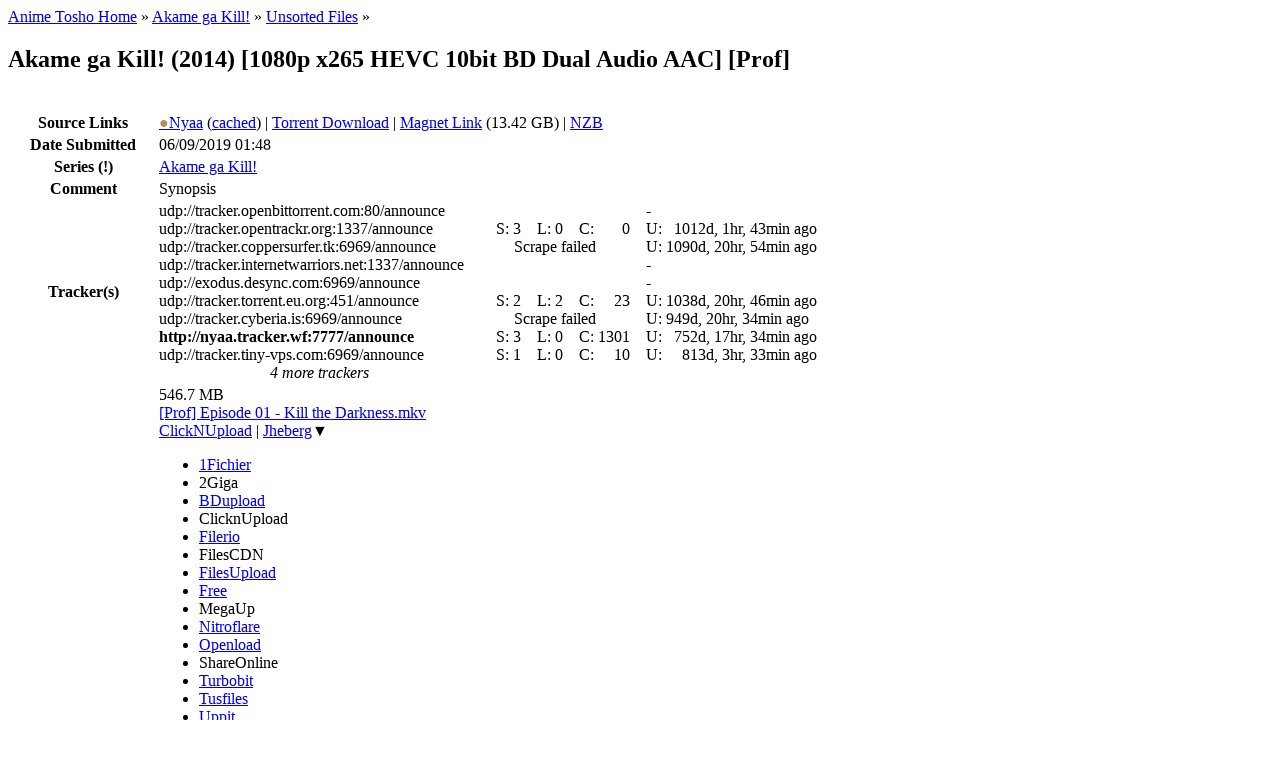

--- FILE ---
content_type: text/html; charset=UTF-8
request_url: https://animetosho.org/view/akame-ga-kill-2014-1080p-x265-hevc-10bit.n1173963
body_size: 23845
content:
<!DOCTYPE html PUBLIC "-//W3C//DTD XHTML 1.0 Strict//EN" "http://www.w3.org/TR/xhtml1/DTD/xhtml1-strict.dtd"><html xml:lang="en" lang="en" xmlns="http://www.w3.org/1999/xhtml" dir="ltr"><head><title>Akame ga Kill! (2014) [1080p x265 HEVC 10bit BD Dual Audio AAC] [Prof] | Anime Tosho</title><!--<base href="https://animetosho.org/" />--><meta name="description" content="Akame ga Kill!" /><meta http-equiv="Content-Type" content="text/html; charset=UTF-8" /><meta name="viewport" content="width=600, initial-scale=1" /><link rel="shortcut icon" href="https://animetosho.org/inc/favicon.ico?cache=37381f97e8ac6694b319d0fef817662b" /><link rel="stylesheet" type="text/css" href="https://animetosho.org/inc/style-base.css?cache=40b6cd9f7e64bb4bf5f93b7522540f31" /><link rel="stylesheet" type="text/css" href="https://animetosho.org/inc/style.css?cache=ea5794e3c4b802618a768bb9e35306a0" id="stylesheet" /><link rel="search" type="application/opensearchdescription+xml" href="/opensearchdescription.xml" title="Anime Tosho Search" /><script type="text/javascript"><!--
			var rootUrl = "https://animetosho.org/", incUrl = "https://animetosho.org/inc/";
			var postkey = "73f060c07379d816a11205b3d75e0d26";
		//--></script><script type="text/javascript" src="https://animetosho.org/inc/jquery.js?ver=1.2.6"></script><script type="text/javascript" src="https://animetosho.org/inc/common.js?cache=f61f53c7ac0ea2fd7cb0f472e0f5680f"></script><link rel="canonical" href="https://animetosho.org/view/n1173963" /><script type="text/javascript" src="https://animetosho.org/inc/view.js?cache=d7571346c9d969bcf09d9b83f4e777f8"></script><style type="text/css">.user_ava_27934{background-image:url("[data-uri]");width:50px;height:50px;background-size:50px 50px}</style></head><body><div id="content_c"><div id="content_c2"><div id="content"><div id="title_desc"><div id="nav_bc"><a href="https://animetosho.org/">Anime Tosho Home</a> &raquo; <a href="https://animetosho.org/series/akame-ga-kill.10407">Akame ga Kill!</a> &raquo; <a href="https://animetosho.org/episode/10407.unsorted">Unsorted Files</a> &raquo; </div><h2 id="title">Akame ga Kill! (2014) [1080p x265 HEVC 10bit BD Dual Audio AAC] [Prof]</h2></div><br /><table style="width: 100%;"><tr><th style="width: 9em;">Source Links</th><td><a href="https://nyaa.si/view/1173963" title="Nyaa: Remake"><span style="color: #c18558;">&#9679;</span>Nyaa</a> (<a href="https://cache.animetosho.org/nyaasi/view/1173963">cached</a>) | <a href="https://animetosho.org/storage/torrent/cc4ee31cc4b7ac34193bf0c8da10b88808ff31ee/Akame%20ga%20Kill%21%20%282014%29%20%5B1080p%20x265%20HEVC%2010bit%20BD%20Dual%20Audio%20AAC%5D%20%5BProf%5D.torrent">Torrent Download</a> | <a href="magnet:?xt=urn:btih:ZRHOGHGEW6WDIGJ36DENUEFYRAEP6MPO&amp;tr=http%3A%2F%2Fnyaa.tracker.wf%3A7777%2Fannounce&amp;dn=Akame%20ga%20Kill%21%20%282014%29%20%5B1080p%20x265%20HEVC%2010bit%20BD%20Dual%20Audio%20AAC%5D%20%5BProf%5D">Magnet Link</a> (13.42 GB) | <a href="https://animetosho.org/storage/nzbs/0004d944/Akame%20ga%20Kill%21%20%282014%29%20%5B1080p%20x265%20HEVC%2010bit%20BD%20Dual%20Audio%20AAC%5D%20%5BProf%5D.nzb.gz">NZB</a> </td></tr><tr><th>Date Submitted</th><td>06/09/2019 01:48</td></tr><tr><th>Series <span title="This information has been automatically guessed and may be incorrect." class="tipnote">(!)</span></th><td><a href="https://animetosho.org/series/akame-ga-kill.10407">Akame ga Kill!</a></td></tr><tr><th>Comment</th><td>Synopsis</td></tr><tr><th>Tracker(s)</th><td><table cellpadding="0" cellspacing="0" border="0"><tr><td style="padding-right: 1em;">udp://tracker.openbittorrent.com:80/announce</td><td colspan="8" align="center" title="Pending update">-</td></tr><tr><td style="padding-right: 1em;">udp://tracker.opentrackr.org:1337/announce</td><td style="padding-left: 1em;" title="Seeders">S:&nbsp;</td><td align="right" title="Seeders">3</td><td style="padding-left: 1em;" title="Leechers">L:&nbsp;</td><td align="right" title="Leechers">0</td><td style="padding-left: 1em;" title="Completed">C:&nbsp;</td><td align="right" title="Completed">0</td><td style="padding-left: 1em;" title="Updated">U:&nbsp;</td><td align="right" title="Updated">1012d, 1hr, 43min ago</td></tr><tr><td style="padding-right: 1em;">udp://tracker.coppersurfer.tk:6969/announce</td><td colspan="6" align="center">Scrape failed</td><td style="padding-left: 1em;" title="Updated">U:&nbsp;</td><td title="Updated">1090d, 20hr, 54min ago</td></tr><tr><td style="padding-right: 1em;">udp://tracker.internetwarriors.net:1337/announce</td><td colspan="8" align="center" title="Pending update">-</td></tr><tr><td style="padding-right: 1em;">udp://exodus.desync.com:6969/announce</td><td colspan="8" align="center" title="Pending update">-</td></tr><tr><td style="padding-right: 1em;">udp://tracker.torrent.eu.org:451/announce</td><td style="padding-left: 1em;" title="Seeders">S:&nbsp;</td><td align="right" title="Seeders">2</td><td style="padding-left: 1em;" title="Leechers">L:&nbsp;</td><td align="right" title="Leechers">2</td><td style="padding-left: 1em;" title="Completed">C:&nbsp;</td><td align="right" title="Completed">23</td><td style="padding-left: 1em;" title="Updated">U:&nbsp;</td><td align="right" title="Updated">1038d, 20hr, 46min ago</td></tr><tr><td style="padding-right: 1em;">udp://tracker.cyberia.is:6969/announce</td><td colspan="6" align="center">Scrape failed</td><td style="padding-left: 1em;" title="Updated">U:&nbsp;</td><td title="Updated">949d, 20hr, 34min ago</td></tr><tr><td style="padding-right: 1em;"><b>http://nyaa.tracker.wf:7777/announce</b></td><td style="padding-left: 1em;" title="Seeders">S:&nbsp;</td><td align="right" title="Seeders">3</td><td style="padding-left: 1em;" title="Leechers">L:&nbsp;</td><td align="right" title="Leechers">0</td><td style="padding-left: 1em;" title="Completed">C:&nbsp;</td><td align="right" title="Completed">1301</td><td style="padding-left: 1em;" title="Updated">U:&nbsp;</td><td align="right" title="Updated">752d, 17hr, 34min ago</td></tr><tr><td style="padding-right: 1em;">udp://tracker.tiny-vps.com:6969/announce</td><td style="padding-left: 1em;" title="Seeders">S:&nbsp;</td><td align="right" title="Seeders">1</td><td style="padding-left: 1em;" title="Leechers">L:&nbsp;</td><td align="right" title="Leechers">0</td><td style="padding-left: 1em;" title="Completed">C:&nbsp;</td><td align="right" title="Completed">10</td><td style="padding-left: 1em;" title="Updated">U:&nbsp;</td><td align="right" title="Updated">813d, 3hr, 33min ago</td></tr><tr><td style="font-style: italic; text-align: center;">4 more trackers</td><td colspan="8"></td></tr></table></td></tr><tr><th>Files</th><td><div><div class="view_list_entry view_list_entry_alt"><div class="size" title="File size: 573,270,787 bytes">546.7 MB</div><div class="size_icon" title="File size: 573,270,787 bytes"><span class="image16 icon_filesize"></span></div><div class="link"><a href="https://animetosho.org/file/prof-episode-01-kill-darkness-mkv.646199">[Prof] Episode 01 - Kill the Darkness.mkv</a></div><div class="links"><a href="https://clicknupload.org/72lbja0hersn">ClickNUpload</a> | <span class="dlxlink"><a href="https://download.jheberg.net/bsvuyk3qh0zi">Jheberg</a><span class="downarrow">&#9660;</span><ul class="linkmenu"><li><a href="https://1fichier.com/?fon8fzu3q92ibc8upsdd">1Fichier</a></li><li><span class="deadlink">2Giga</span></li><li><a href="https://bdupload.info/r74es02086ep">BDupload</a></li><li><span class="deadlink">ClicknUpload</span></li><li><a href="https://filerio.in/8h6w24v8siny">Filerio</a></li><li><span class="deadlink">FilesCDN</span></li><li><a href="https://www.filesupload.org/53c3c8f70700fd13933ed489cc166fac/prof-episode-01-kill-the-darkness.mkv">FilesUpload</a></li><li><a href="http://dl.free.fr/m9OTMSidB">Free</a></li><li><span class="deadlink">MegaUp</span></li><li><a href="http://nitroflare.com/view/F8F69F13020FD18/prof-episode-01-kill-the-darkness.mkv">Nitroflare</a></li><li><a href="https://openload.co/f/G0eFhnSukQU/prof-episode-01-kill-the-darkness.mkv">Openload</a></li><li><span class="deadlink">ShareOnline</span></li><li><a href="http://turbobit.net/scgwr3kzddl8.html">Turbobit</a></li><li><a href="https://tusfiles.com/undef">Tusfiles</a></li><li><a href="http://uppit.com/prof-episode-01-kill-the-darkness.mkv">Uppit</a></li><li><a href="https://uptobox.com/mb6m2gf0ju6h">Uptobox</a></li><li><a href="https://ddl.to/vw047luafiua">ddlTo</a></li></ul></span> | <a href="http://openload.co/f/PUEzAFM8GpM/file_646199.7z">OpenLoad</a><br />MultiUp: <span class="dlxlink"><a href="https://multiup.org/download/f0864f06b5cd4e1c8095a7708b5be199/_Prof__Episode_01_-_Kill_the_Darkness.mkv.001">Part1</a><span class="downarrow">&#9660;</span><ul class="linkmenu"><li><span class="deadlink">BdUpload</span></li><li><span class="deadlink">DownAce</span></li><li><span class="deadlink">Fichier</span></li><li><span class="deadlink">FileCloud</span></li><li><span class="deadlink">Filerio</span></li><li><span class="deadlink">FilesCdn</span></li><li><span class="deadlink">IndiShare</span></li><li><span class="deadlink">Kbagi</span></li><li><span class="deadlink">Turbobit</span></li><li><span class="deadlink">UpToBox</span></li><li><span class="deadlink">Uppit</span></li></ul></span>, <span class="dlxlink"><a href="https://multiup.org/download/9f47a1a79e75939efdd3e56258169e96/_Prof__Episode_01_-_Kill_the_Darkness.mkv.002">Part2</a><span class="downarrow">&#9660;</span><ul class="linkmenu"><li><span class="deadlink">BdUpload</span></li><li><span class="deadlink">DownAce</span></li><li><span class="deadlink">Fichier</span></li><li><span class="deadlink">FileCloud</span></li><li><span class="deadlink">Filerio</span></li><li><span class="deadlink">FilesCdn</span></li><li><span class="deadlink">IndiShare</span></li><li><span class="deadlink">Kbagi</span></li><li><span class="deadlink">Turbobit</span></li><li><span class="deadlink">UpToBox</span></li><li><span class="deadlink">Uppit</span></li></ul></span><br />Sendspace: <a href="https://www.sendspace.com/file/5clabe">Part1</a>, <a href="https://www.sendspace.com/file/vl7j9e">Part2</a><br />SolidFiles: <a href="https://www.solidfiles.com/v/7p47GB33DjwRG">Part1</a>, <a href="https://www.solidfiles.com/v/kGVReNXnkz7a2">Part2</a><br />ZippyShare: <a href="https://www100.zippyshare.com/v/raGyOoo7/file.html">Part1</a>, <a href="https://www100.zippyshare.com/v/xo4qGPTC/file.html">Part2</a><div class="clear"></div></div></div><div class="view_list_entry"><div class="size" title="File size: 590,302,278 bytes">563.0 MB</div><div class="size_icon" title="File size: 590,302,278 bytes"><span class="image16 icon_filesize"></span></div><div class="link"><a href="https://animetosho.org/file/prof-episode-02-kill-authority-mkv.646186">[Prof] Episode 02 - Kill the Authority.mkv</a></div><div class="links"><a href="https://clicknupload.org/1j1zlqmhnuhi">ClickNUpload</a> | <span class="dlxlink"><a href="https://download.jheberg.net/sexdmvl08lyx">Jheberg</a><span class="downarrow">&#9660;</span><ul class="linkmenu"><li><a href="https://1fichier.com/?ltjv0me8lvvbz8oe8wfg">1Fichier</a></li><li><span class="deadlink">2Giga</span></li><li><a href="https://bdupload.info/lsexsoo0d56k">BDupload</a></li><li><span class="deadlink">ClicknUpload</span></li><li><a href="https://filerio.in/hbhfdl7ewxf1">Filerio</a></li><li><span class="deadlink">FilesCDN</span></li><li><a href="https://www.filesupload.org/879d41718dd4a59c74fafe5ca4aac69f/prof-episode-02-kill-the-authority.mkv">FilesUpload</a></li><li><a href="http://dl.free.fr/oAg1MyuqY">Free</a></li><li><span class="deadlink">MegaUp</span></li><li><a href="http://nitroflare.com/view/30440E9C5E72656/prof-episode-02-kill-the-authority.mkv">Nitroflare</a></li><li><a href="https://openload.co/f/TQMA45TMX_A/prof-episode-02-kill-the-authority.mkv">Openload</a></li><li><span class="deadlink">ShareOnline</span></li><li><a href="http://turbobit.net/2n5vg068wnk2.html">Turbobit</a></li><li><a href="https://tusfiles.com/undef">Tusfiles</a></li><li><a href="http://uppit.com/prof-episode-02-kill-the-authority.mkv">Uppit</a></li><li><a href="https://uptobox.com/ma1qaoo1l12y">Uptobox</a></li><li><span class="deadlink">ddlTo</span></li></ul></span> | <a href="http://openload.co/f/3t0l0mu_AvM/file_646186.7z">OpenLoad</a><br />MultiUp: <span class="dlxlink"><a href="https://multiup.org/download/64591c07d7a2ef4e495b27f0373cc4d3/_Prof__Episode_02_-_Kill_the_Authority.mkv.001">Part1</a><span class="downarrow">&#9660;</span><ul class="linkmenu"><li><span class="deadlink">BdUpload</span></li><li><span class="deadlink">DownAce</span></li><li><span class="deadlink">Fichier</span></li><li><span class="deadlink">FileCloud</span></li><li><span class="deadlink">Filerio</span></li><li><span class="deadlink">FilesCdn</span></li><li><span class="deadlink">IndiShare</span></li><li><span class="deadlink">Kbagi</span></li><li><span class="deadlink">Turbobit</span></li><li><span class="deadlink">UpToBox</span></li><li><span class="deadlink">Uppit</span></li></ul></span>, <span class="dlxlink"><a href="https://multiup.org/download/2665170740783bdb3770bfe6809c17af/_Prof__Episode_02_-_Kill_the_Authority.mkv.002">Part2</a><span class="downarrow">&#9660;</span><ul class="linkmenu"><li><span class="deadlink">BdUpload</span></li><li><span class="deadlink">DownAce</span></li><li><span class="deadlink">Fichier</span></li><li><span class="deadlink">FileCloud</span></li><li><span class="deadlink">Filerio</span></li><li><span class="deadlink">FilesCdn</span></li><li><span class="deadlink">IndiShare</span></li><li><span class="deadlink">Kbagi</span></li><li><span class="deadlink">Turbobit</span></li><li><span class="deadlink">UpToBox</span></li><li><span class="deadlink">Uppit</span></li></ul></span><br />Sendspace: <a href="https://www.sendspace.com/file/aj76pf">Part1</a>, <a href="https://www.sendspace.com/file/y4j1ar">Part2</a><br />SolidFiles: <a href="https://www.solidfiles.com/v/d8qG82Nk6YVvQ">Part1</a>, <a href="https://www.solidfiles.com/v/vD2eDgADVkLx4">Part2</a><br />ZippyShare: <a href="https://www24.zippyshare.com/v/5VYbhk1x/file.html">Part1</a>, <a href="https://www24.zippyshare.com/v/iAiHZHCh/file.html">Part2</a><div class="clear"></div></div></div><div class="view_list_entry view_list_entry_alt"><div class="size" title="File size: 660,760,099 bytes">630.1 MB</div><div class="size_icon" title="File size: 660,760,099 bytes"><span class="image16 icon_filesize"></span></div><div class="link"><a href="https://animetosho.org/file/prof-episode-03-kill-your-cares-mkv.646194">[Prof] Episode 03 - Kill Your Cares.mkv</a></div><div class="links"><a href="https://clicknupload.org/h6mckkkyjgm9">ClickNUpload</a> | <span class="dlxlink"><a href="https://download.jheberg.net/aq41aa1f872e">Jheberg</a><span class="downarrow">&#9660;</span><ul class="linkmenu"><li><a href="https://1fichier.com/?f18v0fk15u5qhxbcifga">1Fichier</a></li><li><span class="deadlink">2Giga</span></li><li><a href="https://bdupload.info/gw3c6b83x6fc">BDupload</a></li><li><span class="deadlink">ClicknUpload</span></li><li><span class="deadlink">Filerio</span></li><li><span class="deadlink">FilesCDN</span></li><li><a href="https://www.filesupload.org/efe78a0cb507efb63744ce2f2a3cc93a/prof-episode-03-kill-your-cares.mkv">FilesUpload</a></li><li><a href="http://dl.free.fr/h1WAdhkaF">Free</a></li><li><span class="deadlink">MegaUp</span></li><li><a href="http://nitroflare.com/view/D4255117B285485/prof-episode-03-kill-your-cares.mkv">Nitroflare</a></li><li><a href="https://openload.co/f/lAQXq-lh2cA/prof-episode-03-kill-your-cares.mkv">Openload</a></li><li><span class="deadlink">ShareOnline</span></li><li><a href="http://turbobit.net/03iflw5fujx7.html">Turbobit</a></li><li><a href="https://tusfiles.com/undef">Tusfiles</a></li><li><a href="http://uppit.com/prof-episode-03-kill-your-cares.mkv">Uppit</a></li><li><a href="https://uptobox.com/7yaor3jsikis">Uptobox</a></li><li><span class="deadlink">ddlTo</span></li></ul></span> | <a href="http://openload.co/f/XggTyffG1qw/file_646194.7z">OpenLoad</a><br />MultiUp: <span class="dlxlink"><a href="https://multiup.org/download/21ba745cb3eb8d7f0dbebc069e3210d9/_Prof__Episode_03_-_Kill_Your_Cares.mkv.001">Part1</a><span class="downarrow">&#9660;</span><ul class="linkmenu"><li><span class="deadlink">BdUpload</span></li><li><span class="deadlink">DownAce</span></li><li><span class="deadlink">Fichier</span></li><li><span class="deadlink">FileCloud</span></li><li><span class="deadlink">Filerio</span></li><li><span class="deadlink">FilesCdn</span></li><li><span class="deadlink">IndiShare</span></li><li><span class="deadlink">Kbagi</span></li><li><span class="deadlink">Turbobit</span></li><li><span class="deadlink">UpToBox</span></li><li><span class="deadlink">Uppit</span></li></ul></span>, <span class="dlxlink"><a href="https://multiup.org/download/d83fe9c20e9d891b83e931537f794569/_Prof__Episode_03_-_Kill_Your_Cares.mkv.002">Part2</a><span class="downarrow">&#9660;</span><ul class="linkmenu"><li><span class="deadlink">BdUpload</span></li><li><span class="deadlink">DownAce</span></li><li><span class="deadlink">Fichier</span></li><li><span class="deadlink">FileCloud</span></li><li><span class="deadlink">Filerio</span></li><li><span class="deadlink">FilesCdn</span></li><li><span class="deadlink">IndiShare</span></li><li><span class="deadlink">Kbagi</span></li><li><span class="deadlink">Turbobit</span></li><li><span class="deadlink">UpToBox</span></li><li><span class="deadlink">Uppit</span></li></ul></span><br />Sendspace: <a href="https://www.sendspace.com/file/v2lzyw">Part1</a>, <a href="https://www.sendspace.com/file/gclrsc">Part2</a>, <a href="https://www.sendspace.com/file/ckijoc">Part3</a><br />SolidFiles: <a href="https://www.solidfiles.com/v/5a4755BpPmrNR">Part1</a>, <a href="https://www.solidfiles.com/v/An4LBrqd6PNpD">Part2</a><br />ZippyShare: <a href="https://www71.zippyshare.com/v/UmPeiijk/file.html">Part1</a>, <a href="https://www71.zippyshare.com/v/2B9LNOIX/file.html">Part2</a><div class="clear"></div></div></div><div class="view_list_entry"><div class="size" title="File size: 539,600,383 bytes">514.6 MB</div><div class="size_icon" title="File size: 539,600,383 bytes"><span class="image16 icon_filesize"></span></div><div class="link"><a href="https://animetosho.org/file/prof-episode-04-kill-imperial-arm-users-mkv.646201">[Prof] Episode 04 - Kill the Imperial Arm Users.mkv</a></div><div class="links"><a href="https://clicknupload.org/vi40h7qiu56k">ClickNUpload</a> | <span class="dlxlink"><a href="https://download.jheberg.net/y4k1rv108iy9">Jheberg</a><span class="downarrow">&#9660;</span><ul class="linkmenu"><li><a href="https://1fichier.com/?mx043qgva8jlg2yvqg6k">1Fichier</a></li><li><span class="deadlink">2Giga</span></li><li><a href="https://bdupload.info/6ax8kw0nqr85">BDupload</a></li><li><span class="deadlink">ClicknUpload</span></li><li><span class="deadlink">Filerio</span></li><li><span class="deadlink">FilesCDN</span></li><li><a href="https://www.filesupload.org/46ad78b89182a9eac90c9244840b2a97/prof-episode-04-kill-the-imperial-arm-users.mkv">FilesUpload</a></li><li><a href="http://dl.free.fr/keBu6Ferz">Free</a></li><li><span class="deadlink">MegaUp</span></li><li><a href="http://nitroflare.com/view/13CEA72FF7F20D9/prof-episode-04-kill-the-imperial-arm-users.mkv">Nitroflare</a></li><li><a href="https://openload.co/f/pnl9WYCsJQM/prof-episode-04-kill-the-imperial-arm-users.mkv">Openload</a></li><li><span class="deadlink">ShareOnline</span></li><li><a href="http://turbobit.net/emcnfx4f7kko.html">Turbobit</a></li><li><a href="https://tusfiles.com/undef">Tusfiles</a></li><li><a href="http://uppit.com/prof-episode-04-kill-the-imperial-arm-users.mkv">Uppit</a></li><li><a href="https://uptobox.com/lht1vocbzily">Uptobox</a></li><li><span class="deadlink">ddlTo</span></li></ul></span> | <a href="http://openload.co/f/IfuncrjEeMQ/file_646201.7z">OpenLoad</a><br />MultiUp: <span class="dlxlink"><a href="https://multiup.org/download/4cfc69b8f9463a5c77242106037d6cbc/_Prof__Episode_04_-_Kill_the_Imperial_Arm_Users.mkv.001">Part1</a><span class="downarrow">&#9660;</span><ul class="linkmenu"><li><span class="deadlink">BdUpload</span></li><li><span class="deadlink">DownAce</span></li><li><span class="deadlink">Fichier</span></li><li><span class="deadlink">FileCloud</span></li><li><span class="deadlink">Filerio</span></li><li><span class="deadlink">FilesCdn</span></li><li><span class="deadlink">IndiShare</span></li><li><span class="deadlink">Kbagi</span></li><li><span class="deadlink">Turbobit</span></li><li><span class="deadlink">UpToBox</span></li><li><span class="deadlink">Uppit</span></li></ul></span>, <span class="dlxlink"><a href="https://multiup.org/download/a1af48c2f1b1c2ab452db9669d9d41d8/_Prof__Episode_04_-_Kill_the_Imperial_Arm_Users.mkv.002">Part2</a><span class="downarrow">&#9660;</span><ul class="linkmenu"><li><span class="deadlink">BdUpload</span></li><li><span class="deadlink">DownAce</span></li><li><span class="deadlink">Fichier</span></li><li><span class="deadlink">FileCloud</span></li><li><span class="deadlink">Filerio</span></li><li><span class="deadlink">FilesCdn</span></li><li><span class="deadlink">IndiShare</span></li><li><span class="deadlink">Kbagi</span></li><li><span class="deadlink">Turbobit</span></li><li><span class="deadlink">UpToBox</span></li><li><span class="deadlink">Uppit</span></li></ul></span><br />Sendspace: <a href="https://www.sendspace.com/file/xvrqts">Part1</a>, <a href="https://www.sendspace.com/file/cdfaaq">Part2</a><br />SolidFiles: <a href="https://www.solidfiles.com/v/pWDrWegPyqxkq">Part1</a>, <a href="https://www.solidfiles.com/v/4a4LajVezMBxP">Part2</a><br />ZippyShare: <a href="https://www64.zippyshare.com/v/Ow6oAAPp/file.html">Part1</a>, <a href="https://www64.zippyshare.com/v/uwfH6hjb/file.html">Part2</a><div class="clear"></div></div></div><div class="view_list_entry view_list_entry_alt"><div class="size" title="File size: 571,053,418 bytes">544.6 MB</div><div class="size_icon" title="File size: 571,053,418 bytes"><span class="image16 icon_filesize"></span></div><div class="link"><a href="https://animetosho.org/file/prof-episode-05-kill-dream-mkv.646185">[Prof] Episode 05 - Kill the Dream.mkv</a></div><div class="links"><a href="https://clicknupload.org/gsj5b248b8cs">ClickNUpload</a> | <span class="dlxlink"><a href="https://download.jheberg.net/lnenj3no16i0">Jheberg</a><span class="downarrow">&#9660;</span><ul class="linkmenu"><li><a href="https://1fichier.com/?742n3gsaa6e3p5sci1cz">1Fichier</a></li><li><span class="deadlink">2Giga</span></li><li><a href="https://bdupload.info/qr13sgwmahxp">BDupload</a></li><li><span class="deadlink">ClicknUpload</span></li><li><a href="https://filerio.in/bf80f83we36x">Filerio</a></li><li><span class="deadlink">FilesCDN</span></li><li><a href="https://www.filesupload.org/0c24deea23430c35ef4a505d1168e151/prof-episode-05-kill-the-dream.mkv">FilesUpload</a></li><li><a href="http://dl.free.fr/bUnDXYefW">Free</a></li><li><span class="deadlink">MegaUp</span></li><li><a href="http://nitroflare.com/view/8B9AD1291975E9A/prof-episode-05-kill-the-dream.mkv">Nitroflare</a></li><li><a href="https://openload.co/f/Et5NmmKJY-o/prof-episode-05-kill-the-dream.mkv">Openload</a></li><li><span class="deadlink">ShareOnline</span></li><li><a href="http://turbobit.net/n6gi4ea04bzu.html">Turbobit</a></li><li><a href="https://tusfiles.com/undef">Tusfiles</a></li><li><a href="http://uppit.com/prof-episode-05-kill-the-dream.mkv">Uppit</a></li><li><a href="https://uptobox.com/d3aomub0fjn2">Uptobox</a></li><li><span class="deadlink">ddlTo</span></li></ul></span> | <a href="http://openload.co/f/nRseafl1_os/file_646185.7z">OpenLoad</a><br />MultiUp: <span class="dlxlink"><a href="https://multiup.org/download/b58108cd3bdace016b6f55f131754ec5/_Prof__Episode_05_-_Kill_the_Dream.mkv.001">Part1</a><span class="downarrow">&#9660;</span><ul class="linkmenu"><li><span class="deadlink">BdUpload</span></li><li><span class="deadlink">DownAce</span></li><li><span class="deadlink">Fichier</span></li><li><span class="deadlink">FileCloud</span></li><li><span class="deadlink">Filerio</span></li><li><span class="deadlink">FilesCdn</span></li><li><span class="deadlink">IndiShare</span></li><li><span class="deadlink">Kbagi</span></li><li><span class="deadlink">Turbobit</span></li><li><span class="deadlink">UpToBox</span></li><li><span class="deadlink">Uppit</span></li></ul></span>, <span class="dlxlink"><a href="https://multiup.org/download/2c7a2c92e1762110de1ecf397847347f/_Prof__Episode_05_-_Kill_the_Dream.mkv.002">Part2</a><span class="downarrow">&#9660;</span><ul class="linkmenu"><li><span class="deadlink">BdUpload</span></li><li><span class="deadlink">DownAce</span></li><li><span class="deadlink">Fichier</span></li><li><span class="deadlink">FileCloud</span></li><li><span class="deadlink">Filerio</span></li><li><span class="deadlink">FilesCdn</span></li><li><span class="deadlink">IndiShare</span></li><li><span class="deadlink">Kbagi</span></li><li><span class="deadlink">Turbobit</span></li><li><span class="deadlink">UpToBox</span></li><li><span class="deadlink">Uppit</span></li></ul></span><br />Sendspace: <a href="https://www.sendspace.com/file/gsg6ga">Part1</a>, <a href="https://www.sendspace.com/file/2bwjg5">Part2</a><br />SolidFiles: <a href="https://www.solidfiles.com/v/r63K6ZMp7MAvk">Part1</a>, <a href="https://www.solidfiles.com/v/mXeMXWNdN3nNe">Part2</a><br />ZippyShare: <a href="https://www38.zippyshare.com/v/f8DGa5Ut/file.html">Part1</a>, <a href="https://www38.zippyshare.com/v/FzQCPktg/file.html">Part2</a><div class="clear"></div></div></div><div class="view_list_entry"><div class="size" title="File size: 794,014,170 bytes">757.2 MB</div><div class="size_icon" title="File size: 794,014,170 bytes"><span class="image16 icon_filesize"></span></div><div class="link"><a href="https://animetosho.org/file/prof-episode-06-kill-absolute-justice-mkv.646190">[Prof] Episode 06 - Kill the Absolute Justice.mkv</a></div><div class="links"><a href="https://clicknupload.org/250nxreospvy">ClickNUpload</a> | <span class="dlxlink"><a href="https://download.jheberg.net/pq3aezqg4fzy">Jheberg</a><span class="downarrow">&#9660;</span><ul class="linkmenu"><li><a href="https://1fichier.com/?i1bnjvmarsp5nak9bacb">1Fichier</a></li><li><span class="deadlink">2Giga</span></li><li><a href="https://bdupload.info/yxrnzjp6q4jj">BDupload</a></li><li><span class="deadlink">ClicknUpload</span></li><li><span class="deadlink">Filerio</span></li><li><span class="deadlink">FilesCDN</span></li><li><a href="https://www.filesupload.org/241e44768b572c0ac09101efdbd9f5d8/prof-episode-06-kill-the-absolute-justice.mkv">FilesUpload</a></li><li><a href="http://dl.free.fr/hR1GWRXOf">Free</a></li><li><span class="deadlink">MegaUp</span></li><li><a href="http://nitroflare.com/view/05A5CC3758B44B9/prof-episode-06-kill-the-absolute-justice.mkv">Nitroflare</a></li><li><a href="https://openload.co/f/pNuIkwzOHa8/prof-episode-06-kill-the-absolute-justice.mkv">Openload</a></li><li><span class="deadlink">ShareOnline</span></li><li><a href="http://turbobit.net/ro27ec4bnumd.html">Turbobit</a></li><li><a href="https://tusfiles.com/undef">Tusfiles</a></li><li><a href="http://uppit.com/prof-episode-06-kill-the-absolute-justice.mkv">Uppit</a></li><li><a href="https://uptobox.com/z6seuz6nvcmq">Uptobox</a></li><li><span class="deadlink">ddlTo</span></li></ul></span> | <a href="http://openload.co/f/hTVaiPc9G18/file_646190.7z">OpenLoad</a><br />MultiUp: <span class="dlxlink"><a href="https://multiup.org/download/033888848c800b612c78c7aeedff1ccf/_Prof__Episode_06_-_Kill_the_Absolute_Justice.mkv.001">Part1</a><span class="downarrow">&#9660;</span><ul class="linkmenu"><li><span class="deadlink">BdUpload</span></li><li><span class="deadlink">DownAce</span></li><li><span class="deadlink">Fichier</span></li><li><span class="deadlink">FileCloud</span></li><li><span class="deadlink">Filerio</span></li><li><span class="deadlink">FilesCdn</span></li><li><span class="deadlink">IndiShare</span></li><li><span class="deadlink">Kbagi</span></li><li><span class="deadlink">Turbobit</span></li><li><span class="deadlink">UpToBox</span></li><li><span class="deadlink">Uppit</span></li></ul></span>, <span class="dlxlink"><a href="https://multiup.org/download/b3c2228d1111ccf7c1581da29b2e7398/_Prof__Episode_06_-_Kill_the_Absolute_Justice.mkv.002">Part2</a><span class="downarrow">&#9660;</span><ul class="linkmenu"><li><span class="deadlink">BdUpload</span></li><li><span class="deadlink">DownAce</span></li><li><span class="deadlink">Fichier</span></li><li><span class="deadlink">FileCloud</span></li><li><span class="deadlink">Filerio</span></li><li><span class="deadlink">FilesCdn</span></li><li><span class="deadlink">IndiShare</span></li><li><span class="deadlink">Kbagi</span></li><li><span class="deadlink">Turbobit</span></li><li><span class="deadlink">UpToBox</span></li><li><span class="deadlink">Uppit</span></li></ul></span><br />Sendspace: <a href="https://www.sendspace.com/file/wt1tta">Part1</a>, <a href="https://www.sendspace.com/file/u3sfpq">Part2</a>, <a href="https://www.sendspace.com/file/mcjbzk">Part3</a><br />SolidFiles: <a href="https://www.solidfiles.com/v/mXeM3nzZRA3L6">Part1</a>, <a href="https://www.solidfiles.com/v/xKvjqeKX4yYBR">Part2</a><br />ZippyShare: <a href="https://www97.zippyshare.com/v/Tw85fV5D/file.html">Part1</a>, <a href="https://www97.zippyshare.com/v/J1fqt37I/file.html">Part2</a><div class="clear"></div></div></div><div class="view_list_entry view_list_entry_alt"><div class="size" title="File size: 551,197,058 bytes">525.7 MB</div><div class="size_icon" title="File size: 551,197,058 bytes"><span class="image16 icon_filesize"></span></div><div class="link"><a href="https://animetosho.org/file/prof-episode-07-kill-three-part-one-mkv.646198">[Prof] Episode 07 - Kill the Three -Part One-.mkv</a></div><div class="links"><a href="https://clicknupload.org/jmky6rpq3wh2">ClickNUpload</a> | <span class="dlxlink"><a href="https://download.jheberg.net/u16ku6i4u8z9">Jheberg</a><span class="downarrow">&#9660;</span><ul class="linkmenu"><li><a href="https://1fichier.com/?y7jhpclf0i0ipq05tgmv">1Fichier</a></li><li><span class="deadlink">2Giga</span></li><li><a href="https://bdupload.info/fiviorgxamfv">BDupload</a></li><li><span class="deadlink">ClicknUpload</span></li><li><a href="https://filerio.in/1vkywjklfwsr">Filerio</a></li><li><span class="deadlink">FilesCDN</span></li><li><a href="https://www.filesupload.org/0cee341a998e91751c577ef2c8410661/prof-episode-07-kill-the-three-part-one-.mkv">FilesUpload</a></li><li><a href="http://dl.free.fr/vorgyNtpE">Free</a></li><li><span class="deadlink">MegaUp</span></li><li><a href="http://nitroflare.com/view/A962BB02D1871FA/prof-episode-07-kill-the-three-part-one-.mkv">Nitroflare</a></li><li><a href="https://openload.co/f/M09k3mrcFyQ/prof-episode-07-kill-the-three-part-one-.mkv">Openload</a></li><li><span class="deadlink">ShareOnline</span></li><li><a href="http://turbobit.net/s9h2wvbqokie.html">Turbobit</a></li><li><a href="https://tusfiles.com/undef">Tusfiles</a></li><li><a href="http://uppit.com/prof-episode-07-kill-the-three-part-one-.mkv">Uppit</a></li><li><a href="https://uptobox.com/oj1zplvnk1d6">Uptobox</a></li><li><span class="deadlink">ddlTo</span></li></ul></span> | <a href="http://openload.co/f/ASsrVMyVAHY/file_646198.7z">OpenLoad</a><br />MultiUp: <span class="dlxlink"><a href="https://multiup.org/download/d8def9a3e25a86c60b1dd930a03764c7/_Prof__Episode_07_-_Kill_the_Three_-Part_One-.mkv.001">Part1</a><span class="downarrow">&#9660;</span><ul class="linkmenu"><li><span class="deadlink">BdUpload</span></li><li><span class="deadlink">DownAce</span></li><li><span class="deadlink">Fichier</span></li><li><span class="deadlink">FileCloud</span></li><li><span class="deadlink">Filerio</span></li><li><span class="deadlink">FilesCdn</span></li><li><span class="deadlink">IndiShare</span></li><li><span class="deadlink">Kbagi</span></li><li><span class="deadlink">Turbobit</span></li><li><span class="deadlink">UpToBox</span></li><li><span class="deadlink">Uppit</span></li></ul></span>, <span class="dlxlink"><a href="https://multiup.org/download/565149194db8c15ac02ecd5b5ba72eac/_Prof__Episode_07_-_Kill_the_Three_-Part_One-.mkv.002">Part2</a><span class="downarrow">&#9660;</span><ul class="linkmenu"><li><span class="deadlink">BdUpload</span></li><li><span class="deadlink">DownAce</span></li><li><span class="deadlink">Fichier</span></li><li><span class="deadlink">FileCloud</span></li><li><span class="deadlink">Filerio</span></li><li><span class="deadlink">FilesCdn</span></li><li><span class="deadlink">IndiShare</span></li><li><span class="deadlink">Kbagi</span></li><li><span class="deadlink">Turbobit</span></li><li><span class="deadlink">UpToBox</span></li><li><span class="deadlink">Uppit</span></li></ul></span><br />Sendspace: <a href="https://www.sendspace.com/file/bftx9y">Part1</a>, <a href="https://www.sendspace.com/file/64mi5g">Part2</a><br />SolidFiles: <a href="https://www.solidfiles.com/v/4a4L3vevxnzLX">Part1</a>, <a href="https://www.solidfiles.com/v/4a4L3PK8ABd5r">Part2</a><br />ZippyShare: <a href="https://www66.zippyshare.com/v/zdkjLhN1/file.html">Part1</a>, <a href="https://www66.zippyshare.com/v/ixYrDdD6/file.html">Part2</a><div class="clear"></div></div></div><div class="view_list_entry"><div class="size" title="File size: 687,822,919 bytes">656.0 MB</div><div class="size_icon" title="File size: 687,822,919 bytes"><span class="image16 icon_filesize"></span></div><div class="link"><a href="https://animetosho.org/file/prof-episode-08-kill-three-part-two-mkv.646189">[Prof] Episode 08 - Kill the Three -Part Two-.mkv</a></div><div class="links"><a href="https://clicknupload.org/gy80zmib94h3">ClickNUpload</a> | <span class="dlxlink"><a href="https://download.jheberg.net/we9zumqe8bkx">Jheberg</a><span class="downarrow">&#9660;</span><ul class="linkmenu"><li><a href="https://1fichier.com/?ts2cx5h2qdlcd3zs584m">1Fichier</a></li><li><span class="deadlink">2Giga</span></li><li><a href="https://bdupload.info/vscm1pqhw75o">BDupload</a></li><li><span class="deadlink">ClicknUpload</span></li><li><a href="https://filerio.in/6sw5nxk29cdn">Filerio</a></li><li><span class="deadlink">FilesCDN</span></li><li><a href="https://www.filesupload.org/053746247d383a3137dbd5de55b3189b/prof-episode-08-kill-the-three-part-two-.mkv">FilesUpload</a></li><li><a href="http://dl.free.fr/fhhMdhLHn">Free</a></li><li><span class="deadlink">MegaUp</span></li><li><a href="http://nitroflare.com/view/C672EBA2C88C554/prof-episode-08-kill-the-three-part-two-.mkv">Nitroflare</a></li><li><a href="https://openload.co/f/XVxig_9IHHM/prof-episode-08-kill-the-three-part-two-.mkv">Openload</a></li><li><span class="deadlink">ShareOnline</span></li><li><a href="http://turbobit.net/4fzphx1ve3od.html">Turbobit</a></li><li><a href="https://tusfiles.com/undef">Tusfiles</a></li><li><a href="http://uppit.com/prof-episode-08-kill-the-three-part-two-.mkv">Uppit</a></li><li><a href="https://uptobox.com/a2s1fb3ycsyz">Uptobox</a></li><li><span class="deadlink">ddlTo</span></li></ul></span> | <a href="http://openload.co/f/yH-dnzt9Y-I/file_646189.7z">OpenLoad</a><br />MultiUp: <span class="dlxlink"><a href="https://multiup.org/download/a9de25f84022d7ad988eaff59d2f094b/_Prof__Episode_08_-_Kill_the_Three_-Part_Two-.mkv.001">Part1</a><span class="downarrow">&#9660;</span><ul class="linkmenu"><li><span class="deadlink">BdUpload</span></li><li><span class="deadlink">DownAce</span></li><li><span class="deadlink">Fichier</span></li><li><span class="deadlink">FileCloud</span></li><li><span class="deadlink">Filerio</span></li><li><span class="deadlink">FilesCdn</span></li><li><span class="deadlink">IndiShare</span></li><li><span class="deadlink">Kbagi</span></li><li><span class="deadlink">Turbobit</span></li><li><span class="deadlink">UpToBox</span></li><li><span class="deadlink">Uppit</span></li></ul></span>, <span class="dlxlink"><a href="https://multiup.org/download/62e75e1b628329dc1594352b3f4f9b7b/_Prof__Episode_08_-_Kill_the_Three_-Part_Two-.mkv.002">Part2</a><span class="downarrow">&#9660;</span><ul class="linkmenu"><li><span class="deadlink">BdUpload</span></li><li><span class="deadlink">DownAce</span></li><li><span class="deadlink">Fichier</span></li><li><span class="deadlink">FileCloud</span></li><li><span class="deadlink">Filerio</span></li><li><span class="deadlink">FilesCdn</span></li><li><span class="deadlink">IndiShare</span></li><li><span class="deadlink">Kbagi</span></li><li><span class="deadlink">Turbobit</span></li><li><span class="deadlink">UpToBox</span></li><li><span class="deadlink">Uppit</span></li></ul></span><br />Sendspace: <a href="https://www.sendspace.com/file/1xfwqo">Part1</a>, <a href="https://www.sendspace.com/file/b2vhcv">Part2</a>, <a href="https://www.sendspace.com/file/px86xg">Part3</a><br />SolidFiles: <a href="https://www.solidfiles.com/v/3P47PQr2MQjm2">Part1</a>, <a href="https://www.solidfiles.com/v/By4LyeLX3KyN5">Part2</a><br />ZippyShare: <a href="https://www91.zippyshare.com/v/YrrUv94e/file.html">Part1</a>, <a href="https://www91.zippyshare.com/v/CmsvCMTQ/file.html">Part2</a><div class="clear"></div></div></div><div class="view_list_entry view_list_entry_alt"><div class="size" title="File size: 582,746,008 bytes">555.7 MB</div><div class="size_icon" title="File size: 582,746,008 bytes"><span class="image16 icon_filesize"></span></div><div class="link"><a href="https://animetosho.org/file/prof-episode-09-kill-battle-fanatic-mkv.646184">[Prof] Episode 09 - Kill the Battle Fanatic.mkv</a></div><div class="links"><a href="https://clicknupload.org/btact5kog230">ClickNUpload</a> | <span class="dlxlink"><a href="https://download.jheberg.net/pitkfl0cgrkv">Jheberg</a><span class="downarrow">&#9660;</span><ul class="linkmenu"><li><a href="https://1fichier.com/?cmw8c7rak15ue3yxd6fr">1Fichier</a></li><li><span class="deadlink">2Giga</span></li><li><a href="https://bdupload.info/v1zwc35y31p9">BDupload</a></li><li><span class="deadlink">ClicknUpload</span></li><li><a href="https://filerio.in/0yqfgz3vd5lm">Filerio</a></li><li><span class="deadlink">FilesCDN</span></li><li><a href="https://www.filesupload.org/299e54452dc113427a2f2f181d1b9fca/prof-episode-09-kill-the-battle-fanatic.mkv">FilesUpload</a></li><li><a href="http://dl.free.fr/bBK6dr2TL">Free</a></li><li><span class="deadlink">MegaUp</span></li><li><a href="http://nitroflare.com/view/F74ADED1F3CDC85/prof-episode-09-kill-the-battle-fanatic.mkv">Nitroflare</a></li><li><a href="https://openload.co/f/WIh_im59QLg/prof-episode-09-kill-the-battle-fanatic.mkv">Openload</a></li><li><span class="deadlink">ShareOnline</span></li><li><a href="http://turbobit.net/1t2t3143lgcn.html">Turbobit</a></li><li><a href="https://tusfiles.com/undef">Tusfiles</a></li><li><a href="http://uppit.com/prof-episode-09-kill-the-battle-fanatic.mkv">Uppit</a></li><li><a href="https://uptobox.com/whwtjteqmb76">Uptobox</a></li><li><a href="https://ddl.to/xyg0i48v2a2j">ddlTo</a></li></ul></span> | <a href="http://openload.co/f/y_6s-62iVkk/file_646184.7z">OpenLoad</a><br />MultiUp: <span class="dlxlink"><a href="https://multiup.org/download/e9305ece8f5ee05b6de1a1222dd01467/_Prof__Episode_09_-_Kill_the_Battle_Fanatic.mkv.001">Part1</a><span class="downarrow">&#9660;</span><ul class="linkmenu"><li><span class="deadlink">BdUpload</span></li><li><span class="deadlink">DownAce</span></li><li><span class="deadlink">Fichier</span></li><li><span class="deadlink">FileCloud</span></li><li><span class="deadlink">Filerio</span></li><li><span class="deadlink">FilesCdn</span></li><li><span class="deadlink">IndiShare</span></li><li><span class="deadlink">Kbagi</span></li><li><span class="deadlink">Turbobit</span></li><li><span class="deadlink">UpToBox</span></li><li><span class="deadlink">Uppit</span></li></ul></span>, <span class="dlxlink"><a href="https://multiup.org/download/5e51eb8bb751aadafe5b3300ef868e6c/_Prof__Episode_09_-_Kill_the_Battle_Fanatic.mkv.002">Part2</a><span class="downarrow">&#9660;</span><ul class="linkmenu"><li><span class="deadlink">BdUpload</span></li><li><span class="deadlink">DownAce</span></li><li><span class="deadlink">Fichier</span></li><li><span class="deadlink">FileCloud</span></li><li><span class="deadlink">Filerio</span></li><li><span class="deadlink">FilesCdn</span></li><li><span class="deadlink">IndiShare</span></li><li><span class="deadlink">Kbagi</span></li><li><span class="deadlink">Turbobit</span></li><li><span class="deadlink">UpToBox</span></li><li><span class="deadlink">Uppit</span></li></ul></span><br />Sendspace: <a href="https://www.sendspace.com/file/2hhjqp">Part1</a>, <a href="https://www.sendspace.com/file/2kk548">Part2</a><br />SolidFiles: <a href="https://www.solidfiles.com/v/QdeLM8e6RaPzZ">Part1</a>, <a href="https://www.solidfiles.com/v/Kp4LvBNNxXWpW">Part2</a><br />ZippyShare: <a href="https://www89.zippyshare.com/v/THJLrws8/file.html">Part1</a>, <a href="https://www89.zippyshare.com/v/IY3VIT8b/file.html">Part2</a><div class="clear"></div></div></div><div class="view_list_entry"><div class="size" title="File size: 555,824,538 bytes">530.1 MB</div><div class="size_icon" title="File size: 555,824,538 bytes"><span class="image16 icon_filesize"></span></div><div class="link"><a href="https://animetosho.org/file/prof-episode-10-kill-temptation-mkv.646188">[Prof] Episode 10 - Kill the Temptation.mkv</a></div><div class="links"><a href="https://clicknupload.org/vsu5v9mqb983">ClickNUpload</a> | <span class="dlxlink"><a href="https://download.jheberg.net/ki1dxorerki8">Jheberg</a><span class="downarrow">&#9660;</span><ul class="linkmenu"><li><a href="https://1fichier.com/?doom8rf3e4c43q2azkt6">1Fichier</a></li><li><span class="deadlink">2Giga</span></li><li><a href="https://bdupload.info/u0hxylybxmz6">BDupload</a></li><li><span class="deadlink">ClicknUpload</span></li><li><a href="https://filerio.in/he601q03n67i">Filerio</a></li><li><span class="deadlink">FilesCDN</span></li><li><a href="https://www.filesupload.org/a39d1854924a32fd9c098dc06ed6ff4d/prof-episode-10-kill-the-temptation.mkv">FilesUpload</a></li><li><a href="http://dl.free.fr/iuVqOT6bz">Free</a></li><li><span class="deadlink">MegaUp</span></li><li><a href="http://nitroflare.com/view/5DFF63CB1C4C382/prof-episode-10-kill-the-temptation.mkv">Nitroflare</a></li><li><a href="https://openload.co/f/oFbRb3Nj3_c/prof-episode-10-kill-the-temptation.mkv">Openload</a></li><li><span class="deadlink">ShareOnline</span></li><li><a href="http://turbobit.net/bfkmwh4tqa38.html">Turbobit</a></li><li><a href="https://tusfiles.com/undef">Tusfiles</a></li><li><a href="http://uppit.com/prof-episode-10-kill-the-temptation.mkv">Uppit</a></li><li><a href="https://uptobox.com/3r0xqf3p548i">Uptobox</a></li><li><a href="https://ddl.to/41bybnuvrqtu">ddlTo</a></li></ul></span> | <a href="http://openload.co/f/px_qbLqBavI/file_646188.7z">OpenLoad</a><br />MultiUp: <span class="dlxlink"><a href="https://multiup.org/download/74c219ff1bfda181b43eadb410f11515/_Prof__Episode_10_-_Kill_the_Temptation.mkv.001">Part1</a><span class="downarrow">&#9660;</span><ul class="linkmenu"><li><span class="deadlink">BdUpload</span></li><li><span class="deadlink">DownAce</span></li><li><span class="deadlink">Fichier</span></li><li><span class="deadlink">FileCloud</span></li><li><span class="deadlink">Filerio</span></li><li><span class="deadlink">FilesCdn</span></li><li><span class="deadlink">IndiShare</span></li><li><span class="deadlink">Kbagi</span></li><li><span class="deadlink">Turbobit</span></li><li><span class="deadlink">UpToBox</span></li><li><span class="deadlink">Uppit</span></li></ul></span>, <span class="dlxlink"><a href="https://multiup.org/download/22e3ba6360addd629fb8d83c4397997d/_Prof__Episode_10_-_Kill_the_Temptation.mkv.002">Part2</a><span class="downarrow">&#9660;</span><ul class="linkmenu"><li><span class="deadlink">BdUpload</span></li><li><span class="deadlink">DownAce</span></li><li><span class="deadlink">Fichier</span></li><li><span class="deadlink">FileCloud</span></li><li><span class="deadlink">Filerio</span></li><li><span class="deadlink">FilesCdn</span></li><li><span class="deadlink">IndiShare</span></li><li><span class="deadlink">Kbagi</span></li><li><span class="deadlink">Turbobit</span></li><li><span class="deadlink">UpToBox</span></li><li><span class="deadlink">Uppit</span></li></ul></span><br />Sendspace: <a href="https://www.sendspace.com/file/liiska">Part1</a>, <a href="https://www.sendspace.com/file/g6fw74">Part2</a><br />SolidFiles: <a href="https://www.solidfiles.com/v/M2NLAM6Dq4m4P">Part1</a>, <a href="https://www.solidfiles.com/v/d8qGRArWLdWVV">Part2</a><br />ZippyShare: <a href="https://www114.zippyshare.com/v/fXV0Nhkv/file.html">Part1</a>, <a href="https://www114.zippyshare.com/v/e3ItcKui/file.html">Part2</a><div class="clear"></div></div></div><div class="view_list_entry view_list_entry_alt"><div class="size" title="File size: 554,953,216 bytes">529.2 MB</div><div class="size_icon" title="File size: 554,953,216 bytes"><span class="image16 icon_filesize"></span></div><div class="link"><a href="https://animetosho.org/file/prof-episode-11-kill-mad-scientist-mkv.646196">[Prof] Episode 11 - Kill the Mad Scientist.mkv</a></div><div class="links"><a href="https://clicknupload.org/9gupk8tqk5g3">ClickNUpload</a> | <span class="dlxlink"><a href="https://download.jheberg.net/v95eimbs4h8y">Jheberg</a><span class="downarrow">&#9660;</span><ul class="linkmenu"><li><a href="https://1fichier.com/?kxpy72r7ovej6yde9bjn">1Fichier</a></li><li><span class="deadlink">2Giga</span></li><li><a href="https://bdupload.info/nbnd694n3azf">BDupload</a></li><li><span class="deadlink">ClicknUpload</span></li><li><a href="https://filerio.in/v3ngg4o8sg8v">Filerio</a></li><li><span class="deadlink">FilesCDN</span></li><li><a href="https://www.filesupload.org/bdd7c5e099bd40bc7dcb8333e0d1ee47/prof-episode-11-kill-the-mad-scientist.mkv">FilesUpload</a></li><li><a href="http://dl.free.fr/wYoQXFned">Free</a></li><li><span class="deadlink">MegaUp</span></li><li><a href="http://nitroflare.com/view/6E408424897B7F3/prof-episode-11-kill-the-mad-scientist.mkv">Nitroflare</a></li><li><a href="https://openload.co/f/dAfTABjoErE/prof-episode-11-kill-the-mad-scientist.mkv">Openload</a></li><li><span class="deadlink">ShareOnline</span></li><li><a href="http://turbobit.net/vewajbubrhvx.html">Turbobit</a></li><li><a href="https://tusfiles.com/undef">Tusfiles</a></li><li><a href="http://uppit.com/prof-episode-11-kill-the-mad-scientist.mkv">Uppit</a></li><li><a href="https://uptobox.com/x7miimgqc1g6">Uptobox</a></li><li><span class="deadlink">ddlTo</span></li></ul></span> | <a href="http://openload.co/f/p0SfCl8pufo/file_646196.7z">OpenLoad</a><br />MultiUp: <span class="dlxlink"><a href="https://multiup.org/download/de52746b09874ce8bd3f75fbbf6300dc/_Prof__Episode_11_-_Kill_the_Mad_Scientist.mkv.001">Part1</a><span class="downarrow">&#9660;</span><ul class="linkmenu"><li><span class="deadlink">BdUpload</span></li><li><span class="deadlink">DownAce</span></li><li><span class="deadlink">Fichier</span></li><li><span class="deadlink">FileCloud</span></li><li><span class="deadlink">Filerio</span></li><li><span class="deadlink">FilesCdn</span></li><li><span class="deadlink">IndiShare</span></li><li><span class="deadlink">Kbagi</span></li><li><span class="deadlink">Turbobit</span></li><li><span class="deadlink">UpToBox</span></li><li><span class="deadlink">Uppit</span></li></ul></span>, <span class="dlxlink"><a href="https://multiup.org/download/b5c8c3df2fe1ef3b30c9708f827b7dff/_Prof__Episode_11_-_Kill_the_Mad_Scientist.mkv.002">Part2</a><span class="downarrow">&#9660;</span><ul class="linkmenu"><li><span class="deadlink">BdUpload</span></li><li><span class="deadlink">DownAce</span></li><li><span class="deadlink">Fichier</span></li><li><span class="deadlink">FileCloud</span></li><li><span class="deadlink">Filerio</span></li><li><span class="deadlink">FilesCdn</span></li><li><span class="deadlink">IndiShare</span></li><li><span class="deadlink">Kbagi</span></li><li><span class="deadlink">Turbobit</span></li><li><span class="deadlink">UpToBox</span></li><li><span class="deadlink">Uppit</span></li></ul></span><br />Sendspace: <a href="https://www.sendspace.com/file/nutzhi">Part1</a>, <a href="https://www.sendspace.com/file/vhk0f5">Part2</a><br />SolidFiles: <a href="https://www.solidfiles.com/v/ZQ2VjkZqryYkR">Part1</a>, <a href="https://www.solidfiles.com/v/wRan3q8rRVMyW">Part2</a><br />ZippyShare: <a href="https://www117.zippyshare.com/v/4zsTyLb8/file.html">Part1</a>, <a href="https://www117.zippyshare.com/v/jMQ4Kyp5/file.html">Part2</a><div class="clear"></div></div></div><div class="view_list_entry"><div class="size" title="File size: 578,599,381 bytes">551.8 MB</div><div class="size_icon" title="File size: 578,599,381 bytes"><span class="image16 icon_filesize"></span></div><div class="link"><a href="https://animetosho.org/file/prof-episode-12-kill-newcomers-mkv.646197">[Prof] Episode 12 - Kill the Newcomers.mkv</a></div><div class="links"><a href="https://clicknupload.org/4uimfvcgttmq">ClickNUpload</a> | <span class="dlxlink"><a href="https://download.jheberg.net/1lq1pduu7wsf">Jheberg</a><span class="downarrow">&#9660;</span><ul class="linkmenu"><li><a href="https://1fichier.com/?siety779bb48y6t8gm2m">1Fichier</a></li><li><span class="deadlink">2Giga</span></li><li><a href="https://bdupload.info/z60gb6gk7xma">BDupload</a></li><li><span class="deadlink">ClicknUpload</span></li><li><a href="https://filerio.in/ali0yucmkh7c">Filerio</a></li><li><span class="deadlink">FilesCDN</span></li><li><a href="https://www.filesupload.org/617281223ff5fb90275339d0d63a2e61/prof-episode-12-kill-the-newcomers.mkv">FilesUpload</a></li><li><a href="http://dl.free.fr/nUyIOvFJ0">Free</a></li><li><span class="deadlink">MegaUp</span></li><li><a href="http://nitroflare.com/view/DEA1B596B844C1D/prof-episode-12-kill-the-newcomers.mkv">Nitroflare</a></li><li><a href="https://openload.co/f/vz92ZKJUpbc/prof-episode-12-kill-the-newcomers.mkv">Openload</a></li><li><span class="deadlink">ShareOnline</span></li><li><a href="http://turbobit.net/qa12ty9orqi5.html">Turbobit</a></li><li><a href="https://tusfiles.com/undef">Tusfiles</a></li><li><a href="http://uppit.com/prof-episode-12-kill-the-newcomers.mkv">Uppit</a></li><li><a href="https://uptobox.com/i68w2fpca0lx">Uptobox</a></li><li><span class="deadlink">ddlTo</span></li></ul></span> | <a href="http://openload.co/f/mWAPIBe8Lr4/file_646197.7z">OpenLoad</a><br />MultiUp: <span class="dlxlink"><a href="https://multiup.org/download/c206a66b5d86cf87b7c7ecdd5b727212/_Prof__Episode_12_-_Kill_the_Newcomers.mkv.001">Part1</a><span class="downarrow">&#9660;</span><ul class="linkmenu"><li><span class="deadlink">BdUpload</span></li><li><span class="deadlink">DownAce</span></li><li><span class="deadlink">Fichier</span></li><li><span class="deadlink">FileCloud</span></li><li><span class="deadlink">Filerio</span></li><li><span class="deadlink">FilesCdn</span></li><li><span class="deadlink">IndiShare</span></li><li><span class="deadlink">Kbagi</span></li><li><span class="deadlink">Turbobit</span></li><li><span class="deadlink">UpToBox</span></li><li><span class="deadlink">Uppit</span></li></ul></span>, <span class="dlxlink"><a href="https://multiup.org/download/36590c92f68aaa01bf8494b9eefbcae9/_Prof__Episode_12_-_Kill_the_Newcomers.mkv.002">Part2</a><span class="downarrow">&#9660;</span><ul class="linkmenu"><li><span class="deadlink">BdUpload</span></li><li><span class="deadlink">DownAce</span></li><li><span class="deadlink">Fichier</span></li><li><span class="deadlink">FileCloud</span></li><li><span class="deadlink">Filerio</span></li><li><span class="deadlink">FilesCdn</span></li><li><span class="deadlink">IndiShare</span></li><li><span class="deadlink">Kbagi</span></li><li><span class="deadlink">Turbobit</span></li><li><span class="deadlink">UpToBox</span></li><li><span class="deadlink">Uppit</span></li></ul></span><br />Sendspace: <a href="https://www.sendspace.com/file/5toq6t">Part1</a>, <a href="https://www.sendspace.com/file/0syp0k">Part2</a><br />SolidFiles: <a href="https://www.solidfiles.com/v/nGnzk8mKv6G87">Part1</a>, <a href="https://www.solidfiles.com/v/mXeM23eVMj56P">Part2</a><br />ZippyShare: <a href="https://www68.zippyshare.com/v/aZELTsl8/file.html">Part1</a>, <a href="https://www68.zippyshare.com/v/Hx78IjBi/file.html">Part2</a><div class="clear"></div></div></div><div class="view_list_entry view_list_entry_alt"><div class="size" title="File size: 567,967,612 bytes">541.7 MB</div><div class="size_icon" title="File size: 567,967,612 bytes"><span class="image16 icon_filesize"></span></div><div class="link"><a href="https://animetosho.org/file/prof-episode-13-kill-nuisances-mkv.646191">[Prof] Episode 13 - Kill the Nuisances.mkv</a></div><div class="links"><a href="https://clicknupload.org/7i1lkz9jsz55">ClickNUpload</a> | <span class="dlxlink"><a href="https://download.jheberg.net/54mpk6ymb8zy">Jheberg</a><span class="downarrow">&#9660;</span><ul class="linkmenu"><li><a href="https://1fichier.com/?tdtkb2c6bku57k1rlm7x">1Fichier</a></li><li><span class="deadlink">2Giga</span></li><li><a href="https://bdupload.info/3kz41trypzan">BDupload</a></li><li><span class="deadlink">ClicknUpload</span></li><li><a href="https://filerio.in/s8v5ed4ubwda">Filerio</a></li><li><span class="deadlink">FilesCDN</span></li><li><a href="https://www.filesupload.org/1d9df10ceef723f6a37ab9e9271babdf/prof-episode-13-kill-the-nuisances.mkv">FilesUpload</a></li><li><a href="http://dl.free.fr/nGx3N3FnV">Free</a></li><li><span class="deadlink">MegaUp</span></li><li><a href="http://nitroflare.com/view/1F1946A511FB7FF/prof-episode-13-kill-the-nuisances.mkv">Nitroflare</a></li><li><a href="https://openload.co/f/KFtNZtmIbgw/prof-episode-13-kill-the-nuisances.mkv">Openload</a></li><li><span class="deadlink">ShareOnline</span></li><li><a href="http://turbobit.net/pknqic58l867.html">Turbobit</a></li><li><a href="https://tusfiles.com/undef">Tusfiles</a></li><li><a href="http://uppit.com/prof-episode-13-kill-the-nuisances.mkv">Uppit</a></li><li><a href="https://uptobox.com/iosc3e0yvf92">Uptobox</a></li><li><span class="deadlink">ddlTo</span></li></ul></span> | <a href="http://openload.co/f/FG8h2ltZ5D4/file_646191.7z">OpenLoad</a><br />MultiUp: <span class="dlxlink"><a href="https://multiup.org/download/bd8616df4484a7d08bae1ebde05d41d5/_Prof__Episode_13_-_Kill_the_Nuisances.mkv.001">Part1</a><span class="downarrow">&#9660;</span><ul class="linkmenu"><li><span class="deadlink">BdUpload</span></li><li><span class="deadlink">DownAce</span></li><li><span class="deadlink">Fichier</span></li><li><span class="deadlink">FileCloud</span></li><li><span class="deadlink">Filerio</span></li><li><span class="deadlink">FilesCdn</span></li><li><span class="deadlink">IndiShare</span></li><li><span class="deadlink">Kbagi</span></li><li><span class="deadlink">Turbobit</span></li><li><span class="deadlink">UpToBox</span></li><li><span class="deadlink">Uppit</span></li></ul></span>, <span class="dlxlink"><a href="https://multiup.org/download/64bf7ef1b383d4b530c39d57921b8cb3/_Prof__Episode_13_-_Kill_the_Nuisances.mkv.002">Part2</a><span class="downarrow">&#9660;</span><ul class="linkmenu"><li><span class="deadlink">BdUpload</span></li><li><span class="deadlink">DownAce</span></li><li><span class="deadlink">Fichier</span></li><li><span class="deadlink">FileCloud</span></li><li><span class="deadlink">Filerio</span></li><li><span class="deadlink">FilesCdn</span></li><li><span class="deadlink">IndiShare</span></li><li><span class="deadlink">Kbagi</span></li><li><span class="deadlink">Turbobit</span></li><li><span class="deadlink">UpToBox</span></li><li><span class="deadlink">Uppit</span></li></ul></span><br />Sendspace: <a href="https://www.sendspace.com/file/mdfrej">Part1</a>, <a href="https://www.sendspace.com/file/2tflpb">Part2</a><br />SolidFiles: <a href="https://www.solidfiles.com/v/Y8GW2zxZGnMZy">Part1</a>, <a href="https://www.solidfiles.com/v/zG8YdLXknZQZR">Part2</a><br />ZippyShare: <a href="https://www34.zippyshare.com/v/Xu2CxS32/file.html">Part1</a>, <a href="https://www34.zippyshare.com/v/7VBhCutM/file.html">Part2</a><div class="clear"></div></div></div><div class="view_list_entry"><div class="size" title="File size: 583,326,387 bytes">556.3 MB</div><div class="size_icon" title="File size: 583,326,387 bytes"><span class="image16 icon_filesize"></span></div><div class="link"><a href="https://animetosho.org/file/prof-episode-14-kill-giant-danger-beast-mkv.646193">[Prof] Episode 14 - Kill the Giant Danger Beast.mkv</a></div><div class="links"><a href="https://clicknupload.org/gbnw8a7fvvqg">ClickNUpload</a> | <span class="dlxlink"><a href="https://download.jheberg.net/8hgwmfag6ow9">Jheberg</a><span class="downarrow">&#9660;</span><ul class="linkmenu"><li><a href="https://1fichier.com/?rgxrf9xn9s99f6ocfy68">1Fichier</a></li><li><span class="deadlink">2Giga</span></li><li><a href="https://bdupload.info/9lmnlohytltt">BDupload</a></li><li><span class="deadlink">ClicknUpload</span></li><li><span class="deadlink">Filerio</span></li><li><span class="deadlink">FilesCDN</span></li><li><a href="https://www.filesupload.org/8f1e3d50fc92f0868ab2891cb031fd73/prof-episode-14-kill-the-giant-danger-beast.mkv">FilesUpload</a></li><li><a href="http://dl.free.fr/rqjwxyFuH">Free</a></li><li><span class="deadlink">MegaUp</span></li><li><a href="http://nitroflare.com/view/F09F5E418C5C4A2/prof-episode-14-kill-the-giant-danger-beast.mkv">Nitroflare</a></li><li><a href="https://openload.co/f/oqqtGa4WaDQ/prof-episode-14-kill-the-giant-danger-beast.mkv">Openload</a></li><li><span class="deadlink">ShareOnline</span></li><li><a href="http://turbobit.net/hq7ri47wqysd.html">Turbobit</a></li><li><a href="https://tusfiles.com/undef">Tusfiles</a></li><li><a href="http://uppit.com/prof-episode-14-kill-the-giant-danger-beast.mkv">Uppit</a></li><li><a href="https://uptobox.com/vrk34fudbhzb">Uptobox</a></li><li><span class="deadlink">ddlTo</span></li></ul></span> | <a href="http://openload.co/f/RDyV6vTN03Y/file_646193.7z">OpenLoad</a><br />MultiUp: <span class="dlxlink"><a href="https://multiup.org/download/79a6c3da2c028fe2f3ae7129008b99c6/_Prof__Episode_14_-_Kill_the_Giant_Danger_Beast.mkv.001">Part1</a><span class="downarrow">&#9660;</span><ul class="linkmenu"><li><span class="deadlink">BdUpload</span></li><li><span class="deadlink">DownAce</span></li><li><span class="deadlink">Fichier</span></li><li><span class="deadlink">FileCloud</span></li><li><span class="deadlink">Filerio</span></li><li><span class="deadlink">FilesCdn</span></li><li><span class="deadlink">IndiShare</span></li><li><span class="deadlink">Kbagi</span></li><li><span class="deadlink">Turbobit</span></li><li><span class="deadlink">UpToBox</span></li><li><span class="deadlink">Uppit</span></li></ul></span>, <span class="dlxlink"><a href="https://multiup.org/download/578cd9af8dadd63c6189bf43fbd83387/_Prof__Episode_14_-_Kill_the_Giant_Danger_Beast.mkv.002">Part2</a><span class="downarrow">&#9660;</span><ul class="linkmenu"><li><span class="deadlink">BdUpload</span></li><li><span class="deadlink">DownAce</span></li><li><span class="deadlink">Fichier</span></li><li><span class="deadlink">FileCloud</span></li><li><span class="deadlink">Filerio</span></li><li><span class="deadlink">FilesCdn</span></li><li><span class="deadlink">IndiShare</span></li><li><span class="deadlink">Kbagi</span></li><li><span class="deadlink">Turbobit</span></li><li><span class="deadlink">UpToBox</span></li><li><span class="deadlink">Uppit</span></li></ul></span><br />Sendspace: <a href="https://www.sendspace.com/file/4nhrbl">Part1</a>, <a href="https://www.sendspace.com/file/y79ec8">Part2</a><br />SolidFiles: <a href="https://www.solidfiles.com/v/GG4LvM4BnjjjK">Part1</a>, <a href="https://www.solidfiles.com/v/nGnzkDNqKVe55">Part2</a><br />ZippyShare: <a href="https://www77.zippyshare.com/v/jwBzcq4L/file.html">Part1</a>, <a href="https://www77.zippyshare.com/v/RhB5BEBK/file.html">Part2</a><div class="clear"></div></div></div><div class="view_list_entry view_list_entry_alt"><div class="size" title="File size: 566,633,822 bytes">540.4 MB</div><div class="size_icon" title="File size: 566,633,822 bytes"><span class="image16 icon_filesize"></span></div><div class="link"><a href="https://animetosho.org/file/prof-episode-15-kill-religious-organization-mkv.646183">[Prof] Episode 15 - Kill the Religious Organization.mkv</a></div><div class="links"><a href="https://clicknupload.org/lou9iylhllnz">ClickNUpload</a> | <span class="dlxlink"><a href="https://download.jheberg.net/luzo1wvohscf">Jheberg</a><span class="downarrow">&#9660;</span><ul class="linkmenu"><li><a href="https://1fichier.com/?kcnrm0v5h5ztp29buivl">1Fichier</a></li><li><span class="deadlink">2Giga</span></li><li><a href="https://bdupload.info/uxo31cmy3x5w">BDupload</a></li><li><span class="deadlink">ClicknUpload</span></li><li><span class="deadlink">Filerio</span></li><li><span class="deadlink">FilesCDN</span></li><li><a href="https://www.filesupload.org/2844fb02491b5b4fb0375e195d1e6453/prof-episode-15-kill-the-religious-organization.mkv">FilesUpload</a></li><li><a href="http://dl.free.fr/ooF5WflxV">Free</a></li><li><span class="deadlink">MegaUp</span></li><li><span class="deadlink">Nitroflare</span></li><li><a href="https://openload.co/f/kl1p6UziAJ0/prof-episode-15-kill-the-religious-organization.mkv">Openload</a></li><li><span class="deadlink">ShareOnline</span></li><li><a href="http://turbobit.net/js3u7d6o8e23.html">Turbobit</a></li><li><a href="https://tusfiles.com/undef">Tusfiles</a></li><li><a href="http://uppit.com/prof-episode-15-kill-the-religious-organization.mkv">Uppit</a></li><li><a href="https://uptobox.com/oveh62uhglhw">Uptobox</a></li><li><span class="deadlink">ddlTo</span></li></ul></span> | <a href="http://openload.co/f/4Yh9i8cbiaU/file_646183.7z">OpenLoad</a><br />MultiUp: <span class="dlxlink"><a href="https://multiup.org/download/0160eb9efb9e5b92d9a7410887ffba95/_Prof__Episode_15_-_Kill_the_Religious_Organization.mkv.001">Part1</a><span class="downarrow">&#9660;</span><ul class="linkmenu"><li><span class="deadlink">BdUpload</span></li><li><span class="deadlink">DownAce</span></li><li><span class="deadlink">Fichier</span></li><li><span class="deadlink">FileCloud</span></li><li><span class="deadlink">Filerio</span></li><li><span class="deadlink">FilesCdn</span></li><li><span class="deadlink">IndiShare</span></li><li><span class="deadlink">Kbagi</span></li><li><span class="deadlink">Turbobit</span></li><li><span class="deadlink">UpToBox</span></li><li><span class="deadlink">Uppit</span></li></ul></span>, <span class="dlxlink"><a href="https://multiup.org/download/47cdbd92d608daaa34e3136c3e3985e8/_Prof__Episode_15_-_Kill_the_Religious_Organization.mkv.002">Part2</a><span class="downarrow">&#9660;</span><ul class="linkmenu"><li><span class="deadlink">BdUpload</span></li><li><span class="deadlink">DownAce</span></li><li><span class="deadlink">Fichier</span></li><li><span class="deadlink">FileCloud</span></li><li><span class="deadlink">Filerio</span></li><li><span class="deadlink">FilesCdn</span></li><li><span class="deadlink">IndiShare</span></li><li><span class="deadlink">Kbagi</span></li><li><span class="deadlink">Turbobit</span></li><li><span class="deadlink">UpToBox</span></li><li><span class="deadlink">Uppit</span></li></ul></span><br />Sendspace: <a href="https://www.sendspace.com/file/9kk0lg">Part1</a>, <a href="https://www.sendspace.com/file/uziuod">Part2</a><br />SolidFiles: <a href="https://www.solidfiles.com/v/mXeMDj4vAK5Dz">Part1</a>, <a href="https://www.solidfiles.com/v/wRan3WvRQnpyw">Part2</a><br />ZippyShare: <a href="https://www108.zippyshare.com/v/FcH3HpmQ/file.html">Part1</a>, <a href="https://www108.zippyshare.com/v/NWx7iUtA/file.html">Part2</a><div class="clear"></div></div></div><div class="view_list_entry"><div class="size" title="File size: 719,586,101 bytes">686.3 MB</div><div class="size_icon" title="File size: 719,586,101 bytes"><span class="image16 icon_filesize"></span></div><div class="link"><a href="https://animetosho.org/file/prof-episode-16-kill-puppets-mkv.646179">[Prof] Episode 16 - Kill the Puppets.mkv</a></div><div class="links"><a href="https://clicknupload.org/pb6ruyvrbnoq">ClickNUpload</a> | <span class="dlxlink"><a href="https://download.jheberg.net/l3bbiw2yz5en">Jheberg</a><span class="downarrow">&#9660;</span><ul class="linkmenu"><li><a href="https://1fichier.com/?wvcjx885ty6jrn87kwqx">1Fichier</a></li><li><span class="deadlink">2Giga</span></li><li><a href="https://bdupload.info/cyeafmog3trt">BDupload</a></li><li><span class="deadlink">ClicknUpload</span></li><li><span class="deadlink">Filerio</span></li><li><span class="deadlink">FilesCDN</span></li><li><a href="https://www.filesupload.org/aa0347432a2372a821bfc6606b2cc3fb/prof-episode-16-kill-the-puppets.mkv">FilesUpload</a></li><li><a href="http://dl.free.fr/wwda5uuYX">Free</a></li><li><span class="deadlink">MegaUp</span></li><li><a href="http://nitroflare.com/view/E641887CAA1C9C9/prof-episode-16-kill-the-puppets.mkv">Nitroflare</a></li><li><a href="https://openload.co/f/V6sCGJkD5_s/prof-episode-16-kill-the-puppets.mkv">Openload</a></li><li><span class="deadlink">ShareOnline</span></li><li><a href="http://turbobit.net/x5f4xodioha0.html">Turbobit</a></li><li><a href="https://tusfiles.com/undef">Tusfiles</a></li><li><a href="http://uppit.com/prof-episode-16-kill-the-puppets.mkv">Uppit</a></li><li><a href="https://uptobox.com/mx5f1tssuupx">Uptobox</a></li><li><a href="https://ddl.to/sa4xsshuyfso">ddlTo</a></li></ul></span> | <a href="http://openload.co/f/QNZEAQogAqI/file_646179.7z">OpenLoad</a><br />MultiUp: <span class="dlxlink"><a href="https://multiup.org/download/5f26339cb917494eebb56be7bfe33a94/_Prof__Episode_16_-_Kill_the_Puppets.mkv.001">Part1</a><span class="downarrow">&#9660;</span><ul class="linkmenu"><li><span class="deadlink">BdUpload</span></li><li><span class="deadlink">DownAce</span></li><li><span class="deadlink">Fichier</span></li><li><span class="deadlink">FileCloud</span></li><li><span class="deadlink">Filerio</span></li><li><span class="deadlink">FilesCdn</span></li><li><span class="deadlink">IndiShare</span></li><li><span class="deadlink">Kbagi</span></li><li><span class="deadlink">Turbobit</span></li><li><span class="deadlink">UpToBox</span></li><li><span class="deadlink">Uppit</span></li></ul></span>, <span class="dlxlink"><a href="https://multiup.org/download/48aa76b4f17a8d652f3a31bc347c1d60/_Prof__Episode_16_-_Kill_the_Puppets.mkv.002">Part2</a><span class="downarrow">&#9660;</span><ul class="linkmenu"><li><span class="deadlink">BdUpload</span></li><li><span class="deadlink">DownAce</span></li><li><span class="deadlink">Fichier</span></li><li><span class="deadlink">FileCloud</span></li><li><span class="deadlink">Filerio</span></li><li><span class="deadlink">FilesCdn</span></li><li><span class="deadlink">IndiShare</span></li><li><span class="deadlink">Kbagi</span></li><li><span class="deadlink">Turbobit</span></li><li><span class="deadlink">UpToBox</span></li><li><span class="deadlink">Uppit</span></li></ul></span><br />Sendspace: <a href="https://www.sendspace.com/file/vw6ig7">Part1</a>, <a href="https://www.sendspace.com/file/iqnaay">Part2</a>, <a href="https://www.sendspace.com/file/2h93qa">Part3</a><br />SolidFiles: <a href="https://www.solidfiles.com/v/5a47w4vy6Zkr8">Part1</a>, <a href="https://www.solidfiles.com/v/4a4L3wWeyvVv4">Part2</a><br />ZippyShare: <a href="https://www12.zippyshare.com/v/Q9SqYrPj/file.html">Part1</a>, <a href="https://www12.zippyshare.com/v/jwSY6OqN/file.html">Part2</a><div class="clear"></div></div></div><div class="view_list_entry view_list_entry_alt"><div class="size" title="File size: 610,830,344 bytes">582.5 MB</div><div class="size_icon" title="File size: 610,830,344 bytes"><span class="image16 icon_filesize"></span></div><div class="link"><a href="https://animetosho.org/file/prof-episode-17-kill-curse-mkv.646180">[Prof] Episode 17 - Kill the Curse.mkv</a></div><div class="links"><a href="https://clicknupload.org/g1wvtacmn2vr">ClickNUpload</a> | <span class="dlxlink"><a href="https://download.jheberg.net/i2bk2f2y5zxg">Jheberg</a><span class="downarrow">&#9660;</span><ul class="linkmenu"><li><a href="https://1fichier.com/?jepj1ogb00un86aumt06">1Fichier</a></li><li><span class="deadlink">2Giga</span></li><li><a href="https://bdupload.info/o65rhys68lc8">BDupload</a></li><li><span class="deadlink">ClicknUpload</span></li><li><a href="https://filerio.in/ezq65m22utn9">Filerio</a></li><li><span class="deadlink">FilesCDN</span></li><li><a href="https://www.filesupload.org/5a39b56a3766261125b68d0cbe94ee6b/prof-episode-17-kill-the-curse.mkv">FilesUpload</a></li><li><a href="http://dl.free.fr/kgDWaQFXz">Free</a></li><li><span class="deadlink">MegaUp</span></li><li><a href="http://nitroflare.com/view/C83DA81730C374F/prof-episode-17-kill-the-curse.mkv">Nitroflare</a></li><li><a href="https://openload.co/f/ziMmZZanFi8/prof-episode-17-kill-the-curse.mkv">Openload</a></li><li><span class="deadlink">ShareOnline</span></li><li><a href="http://turbobit.net/d0h11gf16siu.html">Turbobit</a></li><li><a href="https://tusfiles.com/undef">Tusfiles</a></li><li><a href="http://uppit.com/prof-episode-17-kill-the-curse.mkv">Uppit</a></li><li><a href="https://uptobox.com/wutj84h7ld6f">Uptobox</a></li><li><a href="https://ddl.to/5ncipwfd23vs">ddlTo</a></li></ul></span> | <a href="http://openload.co/f/JEnkTGw6IUY/file_646180.7z">OpenLoad</a><br />MultiUp: <span class="dlxlink"><a href="https://multiup.org/download/d43969482ebfc26870332678d2603f67/_Prof__Episode_17_-_Kill_the_Curse.mkv.001">Part1</a><span class="downarrow">&#9660;</span><ul class="linkmenu"><li><span class="deadlink">BdUpload</span></li><li><span class="deadlink">DownAce</span></li><li><span class="deadlink">Fichier</span></li><li><span class="deadlink">FileCloud</span></li><li><span class="deadlink">Filerio</span></li><li><span class="deadlink">FilesCdn</span></li><li><span class="deadlink">IndiShare</span></li><li><span class="deadlink">Kbagi</span></li><li><span class="deadlink">Turbobit</span></li><li><span class="deadlink">UpToBox</span></li><li><span class="deadlink">Uppit</span></li></ul></span>, <span class="dlxlink"><a href="https://multiup.org/download/cfd5bd965d872bf5063644072a795742/_Prof__Episode_17_-_Kill_the_Curse.mkv.002">Part2</a><span class="downarrow">&#9660;</span><ul class="linkmenu"><li><span class="deadlink">BdUpload</span></li><li><span class="deadlink">DownAce</span></li><li><span class="deadlink">Fichier</span></li><li><span class="deadlink">FileCloud</span></li><li><span class="deadlink">Filerio</span></li><li><span class="deadlink">FilesCdn</span></li><li><span class="deadlink">IndiShare</span></li><li><span class="deadlink">Kbagi</span></li><li><span class="deadlink">Turbobit</span></li><li><span class="deadlink">UpToBox</span></li><li><span class="deadlink">Uppit</span></li></ul></span><br />Sendspace: <a href="https://www.sendspace.com/file/cpydn8">Part1</a>, <a href="https://www.sendspace.com/file/v8m8x4">Part2</a><br />SolidFiles: <a href="https://www.solidfiles.com/v/jXWBeyvw2Pkw3">Part1</a>, <a href="https://www.solidfiles.com/v/nGnzNnzDP7DWw">Part2</a><br />ZippyShare: <a href="https://www96.zippyshare.com/v/XAjg0LvU/file.html">Part1</a>, <a href="https://www96.zippyshare.com/v/bn49D5ZT/file.html">Part2</a><div class="clear"></div></div></div><div class="view_list_entry"><div class="size" title="File size: 520,970,683 bytes">496.8 MB</div><div class="size_icon" title="File size: 520,970,683 bytes"><span class="image16 icon_filesize"></span></div><div class="link"><a href="https://animetosho.org/file/prof-episode-18-kill-demon-mkv.646192">[Prof] Episode 18 - Kill the Demon.mkv</a></div><div class="links"><a href="https://clicknupload.org/1a0lcs7m8kn7">ClickNUpload</a> | <span class="dlxlink"><a href="https://download.jheberg.net/ty9iyo6wkvnl">Jheberg</a><span class="downarrow">&#9660;</span><ul class="linkmenu"><li><a href="https://1fichier.com/?kohcihfs0zjyos9e6skf">1Fichier</a></li><li><span class="deadlink">2Giga</span></li><li><a href="https://bdupload.info/ynovp4g4rbg7">BDupload</a></li><li><span class="deadlink">ClicknUpload</span></li><li><a href="https://filerio.in/yguiip9o1hm7">Filerio</a></li><li><span class="deadlink">FilesCDN</span></li><li><a href="https://www.filesupload.org/dde29431b6aa2f925f777c39c101640e/prof-episode-18-kill-the-demon.mkv">FilesUpload</a></li><li><a href="http://dl.free.fr/o4zKJ0UvQ">Free</a></li><li><span class="deadlink">MegaUp</span></li><li><a href="http://nitroflare.com/view/30E7F9919091975/prof-episode-18-kill-the-demon.mkv">Nitroflare</a></li><li><a href="https://openload.co/f/2HgRDln7uyo/prof-episode-18-kill-the-demon.mkv">Openload</a></li><li><span class="deadlink">ShareOnline</span></li><li><a href="http://turbobit.net/prplr522yikt.html">Turbobit</a></li><li><a href="https://tusfiles.com/undef">Tusfiles</a></li><li><a href="http://uppit.com/vabew8jbs9xp">Uppit</a></li><li><a href="https://uptobox.com/4xfpf51zizfs">Uptobox</a></li><li><span class="deadlink">ddlTo</span></li></ul></span> | <span class="dlxlink"><a href="https://multiup.org/download/00a8210c18b104e486e47f4a5df7d873/_Prof__Episode_18_-_Kill_the_Demon.mkv">MultiUp</a><span class="downarrow">&#9660;</span><ul class="linkmenu"><li><span class="deadlink">BdUpload</span></li><li><span class="deadlink">DownAce</span></li><li><span class="deadlink">Fichier</span></li><li><span class="deadlink">FileCloud</span></li><li><span class="deadlink">Filerio</span></li><li><span class="deadlink">FilesCdn</span></li><li><span class="deadlink">IndiShare</span></li><li><span class="deadlink">Kbagi</span></li><li><span class="deadlink">Turbobit</span></li><li><span class="deadlink">UpToBox</span></li><li><span class="deadlink">Uppit</span></li></ul></span> | <a href="http://openload.co/f/u1Uqa6eg7_U/file_646192.7z">OpenLoad</a> | <a href="https://www.solidfiles.com/v/r63KeALvGLj3A">SolidFiles</a> | <a href="https://www105.zippyshare.com/v/RqPZVH1M/file.html">ZippyShare</a><br />Sendspace: <a href="https://www.sendspace.com/file/oeaiu9">Part1</a>, <a href="https://www.sendspace.com/file/sei60d">Part2</a><div class="clear"></div></div></div><div class="view_list_entry view_list_entry_alt"><div class="size" title="File size: 624,008,688 bytes">595.1 MB</div><div class="size_icon" title="File size: 624,008,688 bytes"><span class="image16 icon_filesize"></span></div><div class="link"><a href="https://animetosho.org/file/prof-episode-19-kill-fate-mkv.646202">[Prof] Episode 19 - Kill the Fate.mkv</a></div><div class="links"><a href="https://clicknupload.org/tnwxj6msusp8">ClickNUpload</a> | <span class="dlxlink"><a href="https://download.jheberg.net/48irgj5vpppk">Jheberg</a><span class="downarrow">&#9660;</span><ul class="linkmenu"><li><a href="https://1fichier.com/?hb6y5wyj2sd9tzu6g89l">1Fichier</a></li><li><span class="deadlink">2Giga</span></li><li><a href="https://bdupload.info/2a60x1ikolae">BDupload</a></li><li><span class="deadlink">ClicknUpload</span></li><li><span class="deadlink">Filerio</span></li><li><span class="deadlink">FilesCDN</span></li><li><a href="https://www.filesupload.org/f6138cdc06c0846968f5a1c3cca39305/prof-episode-19-kill-the-fate.mkv">FilesUpload</a></li><li><a href="http://dl.free.fr/ihfpgefyk">Free</a></li><li><span class="deadlink">MegaUp</span></li><li><a href="http://nitroflare.com/view/B1C579ACA7F5F69/prof-episode-19-kill-the-fate.mkv">Nitroflare</a></li><li><a href="https://openload.co/f/LMiTBD0-Ps0/prof-episode-19-kill-the-fate.mkv">Openload</a></li><li><span class="deadlink">ShareOnline</span></li><li><a href="http://turbobit.net/79qrymbkafe4.html">Turbobit</a></li><li><a href="https://tusfiles.com/undef">Tusfiles</a></li><li><a href="http://uppit.com/prof-episode-19-kill-the-fate.mkv">Uppit</a></li><li><a href="https://uptobox.com/170k82lglqsx">Uptobox</a></li><li><a href="https://ddl.to/3906pg17q84b">ddlTo</a></li></ul></span> | <a href="http://openload.co/f/Cbw6kj4VFQA/file_646202.7z">OpenLoad</a><br />MultiUp: <span class="dlxlink"><a href="https://multiup.org/download/1bbbb4db1e5fb71398b2aa7f27985597/_Prof__Episode_19_-_Kill_the_Fate.mkv.001">Part1</a><span class="downarrow">&#9660;</span><ul class="linkmenu"><li><span class="deadlink">BdUpload</span></li><li><span class="deadlink">DownAce</span></li><li><span class="deadlink">Fichier</span></li><li><span class="deadlink">FileCloud</span></li><li><span class="deadlink">Filerio</span></li><li><span class="deadlink">FilesCdn</span></li><li><span class="deadlink">IndiShare</span></li><li><span class="deadlink">Kbagi</span></li><li><span class="deadlink">Turbobit</span></li><li><span class="deadlink">UpToBox</span></li><li><span class="deadlink">Uppit</span></li></ul></span>, <span class="dlxlink"><a href="https://multiup.org/download/2387ef6bcd6358b632c22f6226a9d303/_Prof__Episode_19_-_Kill_the_Fate.mkv.002">Part2</a><span class="downarrow">&#9660;</span><ul class="linkmenu"><li><span class="deadlink">BdUpload</span></li><li><span class="deadlink">DownAce</span></li><li><span class="deadlink">Fichier</span></li><li><span class="deadlink">FileCloud</span></li><li><span class="deadlink">Filerio</span></li><li><span class="deadlink">FilesCdn</span></li><li><span class="deadlink">IndiShare</span></li><li><span class="deadlink">Kbagi</span></li><li><span class="deadlink">Turbobit</span></li><li><span class="deadlink">UpToBox</span></li><li><span class="deadlink">Uppit</span></li></ul></span><br />Sendspace: <a href="https://www.sendspace.com/file/fpv4wu">Part1</a>, <a href="https://www.sendspace.com/file/3nei63">Part2</a><br />SolidFiles: <a href="https://www.solidfiles.com/v/An4LBkAKeQRzG">Part1</a>, <a href="https://www.solidfiles.com/v/qVYP3GmD8Be8X">Part2</a><br />ZippyShare: <a href="https://www22.zippyshare.com/v/XRzuQksu/file.html">Part1</a>, <a href="https://www22.zippyshare.com/v/ACgtl4ss/file.html">Part2</a><div class="clear"></div></div></div><div class="view_list_entry"><div class="size" title="File size: 586,579,347 bytes">559.4 MB</div><div class="size_icon" title="File size: 586,579,347 bytes"><span class="image16 icon_filesize"></span></div><div class="link"><a href="https://animetosho.org/file/prof-episode-20-kill-carnage-mkv.646187">[Prof] Episode 20 - Kill the Carnage.mkv</a></div><div class="links"><a href="https://clicknupload.org/s5s0s6kvg0c8">ClickNUpload</a> | <span class="dlxlink"><a href="https://download.jheberg.net/8wttpzk2jlxp">Jheberg</a><span class="downarrow">&#9660;</span><ul class="linkmenu"><li><a href="https://1fichier.com/?upltmusw0sn8gkzsiy8b">1Fichier</a></li><li><span class="deadlink">2Giga</span></li><li><a href="https://bdupload.info/nvn88y38jq2h">BDupload</a></li><li><span class="deadlink">ClicknUpload</span></li><li><span class="deadlink">Filerio</span></li><li><span class="deadlink">FilesCDN</span></li><li><a href="https://www.filesupload.org/e62e5263b6872b9799274d81e1a8d700/prof-episode-20-kill-the-carnage.mkv">FilesUpload</a></li><li><a href="http://dl.free.fr/kvAdNih4L">Free</a></li><li><span class="deadlink">MegaUp</span></li><li><a href="http://nitroflare.com/view/8B44DAAD5CD7E20/prof-episode-20-kill-the-carnage.mkv">Nitroflare</a></li><li><a href="https://openload.co/f/x89sMvA-PcA/prof-episode-20-kill-the-carnage.mkv">Openload</a></li><li><span class="deadlink">ShareOnline</span></li><li><a href="http://turbobit.net/zvkxvmbauies.html">Turbobit</a></li><li><a href="https://tusfiles.com/undef">Tusfiles</a></li><li><a href="http://uppit.com/prof-episode-20-kill-the-carnage.mkv">Uppit</a></li><li><a href="https://uptobox.com/pggbx80u50sn">Uptobox</a></li><li><span class="deadlink">ddlTo</span></li></ul></span> | <a href="http://openload.co/f/aDZW9dBZvJA/file_646187.7z">OpenLoad</a><br />MultiUp: <span class="dlxlink"><a href="https://multiup.org/download/a47efd28233fe4258cd002e18f8f3a57/_Prof__Episode_20_-_Kill_the_Carnage.mkv.001">Part1</a><span class="downarrow">&#9660;</span><ul class="linkmenu"><li><span class="deadlink">BdUpload</span></li><li><span class="deadlink">DownAce</span></li><li><span class="deadlink">Fichier</span></li><li><span class="deadlink">FileCloud</span></li><li><span class="deadlink">Filerio</span></li><li><span class="deadlink">FilesCdn</span></li><li><span class="deadlink">IndiShare</span></li><li><span class="deadlink">Kbagi</span></li><li><span class="deadlink">Turbobit</span></li><li><span class="deadlink">UpToBox</span></li><li><span class="deadlink">Uppit</span></li></ul></span>, <span class="dlxlink"><a href="https://multiup.org/download/4de04be6d4f8474376749e20cc995c4e/_Prof__Episode_20_-_Kill_the_Carnage.mkv.002">Part2</a><span class="downarrow">&#9660;</span><ul class="linkmenu"><li><span class="deadlink">BdUpload</span></li><li><span class="deadlink">DownAce</span></li><li><span class="deadlink">Fichier</span></li><li><span class="deadlink">FileCloud</span></li><li><span class="deadlink">Filerio</span></li><li><span class="deadlink">FilesCdn</span></li><li><span class="deadlink">IndiShare</span></li><li><span class="deadlink">Kbagi</span></li><li><span class="deadlink">Turbobit</span></li><li><span class="deadlink">UpToBox</span></li><li><span class="deadlink">Uppit</span></li></ul></span><br />Sendspace: <a href="https://www.sendspace.com/file/g0xlae">Part1</a>, <a href="https://www.sendspace.com/file/ds4zij">Part2</a><br />SolidFiles: <a href="https://www.solidfiles.com/v/By4LRLg62j4rw">Part1</a>, <a href="https://www.solidfiles.com/v/M2NLDN6vdNnx7">Part2</a><br />ZippyShare: <a href="https://www82.zippyshare.com/v/3dTmKnKu/file.html">Part1</a>, <a href="https://www82.zippyshare.com/v/3Hw1ECJU/file.html">Part2</a><div class="clear"></div></div></div><div class="view_list_entry view_list_entry_alt"><div class="size" title="File size: 585,841,338 bytes">558.7 MB</div><div class="size_icon" title="File size: 585,841,338 bytes"><span class="image16 icon_filesize"></span></div><div class="link"><a href="https://animetosho.org/file/prof-episode-21-kill-despair-mkv.646181">[Prof] Episode 21 - Kill the Despair.mkv</a></div><div class="links"><a href="https://clicknupload.org/6yvharrkty8m">ClickNUpload</a> | <span class="dlxlink"><a href="https://download.jheberg.net/f4hiapt6cjic">Jheberg</a><span class="downarrow">&#9660;</span><ul class="linkmenu"><li><a href="https://1fichier.com/?l6aqoyghqda4v7tpgmp2">1Fichier</a></li><li><span class="deadlink">2Giga</span></li><li><a href="https://bdupload.info/1of41z87df0a">BDupload</a></li><li><span class="deadlink">ClicknUpload</span></li><li><span class="deadlink">Filerio</span></li><li><span class="deadlink">FilesCDN</span></li><li><a href="https://www.filesupload.org/e4c052e46e073232fa6ad35826284751/prof-episode-21-kill-the-despair.mkv">FilesUpload</a></li><li><a href="http://dl.free.fr/i6fm3HYMO">Free</a></li><li><span class="deadlink">MegaUp</span></li><li><a href="http://nitroflare.com/view/1EA0A4FDCB734F1/prof-episode-21-kill-the-despair.mkv">Nitroflare</a></li><li><a href="https://openload.co/f/ZZWjEaOreH0/prof-episode-21-kill-the-despair.mkv">Openload</a></li><li><span class="deadlink">ShareOnline</span></li><li><a href="http://turbobit.net/jjoyjnz3ktiy.html">Turbobit</a></li><li><a href="https://tusfiles.com/undef">Tusfiles</a></li><li><a href="http://uppit.com/prof-episode-21-kill-the-despair.mkv">Uppit</a></li><li><a href="https://uptobox.com/xx3ie2hzf8ps">Uptobox</a></li><li><span class="deadlink">ddlTo</span></li></ul></span> | <a href="http://openload.co/f/AmK5HSnBiDQ/file_646181.7z">OpenLoad</a><br />MultiUp: <span class="dlxlink"><a href="https://multiup.org/download/5536a3a2794ae499e9a031b72d29e866/_Prof__Episode_21_-_Kill_the_Despair.mkv.001">Part1</a><span class="downarrow">&#9660;</span><ul class="linkmenu"><li><span class="deadlink">BdUpload</span></li><li><span class="deadlink">DownAce</span></li><li><span class="deadlink">Fichier</span></li><li><span class="deadlink">FileCloud</span></li><li><span class="deadlink">Filerio</span></li><li><span class="deadlink">FilesCdn</span></li><li><span class="deadlink">IndiShare</span></li><li><span class="deadlink">Kbagi</span></li><li><span class="deadlink">Turbobit</span></li><li><span class="deadlink">UpToBox</span></li><li><span class="deadlink">Uppit</span></li></ul></span>, <span class="dlxlink"><a href="https://multiup.org/download/ca5a5656b1ed03a5670af993be28860d/_Prof__Episode_21_-_Kill_the_Despair.mkv.002">Part2</a><span class="downarrow">&#9660;</span><ul class="linkmenu"><li><span class="deadlink">BdUpload</span></li><li><span class="deadlink">DownAce</span></li><li><span class="deadlink">Fichier</span></li><li><span class="deadlink">FileCloud</span></li><li><span class="deadlink">Filerio</span></li><li><span class="deadlink">FilesCdn</span></li><li><span class="deadlink">IndiShare</span></li><li><span class="deadlink">Kbagi</span></li><li><span class="deadlink">Turbobit</span></li><li><span class="deadlink">UpToBox</span></li><li><span class="deadlink">Uppit</span></li></ul></span><br />Sendspace: <a href="https://www.sendspace.com/file/opbn2i">Part1</a>, <a href="https://www.sendspace.com/file/1c7i88">Part2</a><br />SolidFiles: <a href="https://www.solidfiles.com/v/DK4LkKAax38vL">Part1</a>, <a href="https://www.solidfiles.com/v/yRpDqYggBAZKV">Part2</a><br />ZippyShare: <a href="https://www77.zippyshare.com/v/Mft7A7GX/file.html">Part1</a>, <a href="https://www77.zippyshare.com/v/OUNz8mxy/file.html">Part2</a><div class="clear"></div></div></div><div class="view_list_entry"><div class="size" title="File size: 523,035,638 bytes">498.8 MB</div><div class="size_icon" title="File size: 523,035,638 bytes"><span class="image16 icon_filesize"></span></div><div class="link"><a href="https://animetosho.org/file/prof-episode-22-kill-little-sister-mkv.646182">[Prof] Episode 22 - Kill the Little Sister.mkv</a></div><div class="links"><a href="https://clicknupload.org/75xq31v41ww9">ClickNUpload</a> | <span class="dlxlink"><a href="https://download.jheberg.net/hqchb1meeh5c">Jheberg</a><span class="downarrow">&#9660;</span><ul class="linkmenu"><li><a href="https://1fichier.com/?6cj9jhvwunbday032zhn">1Fichier</a></li><li><span class="deadlink">2Giga</span></li><li><a href="https://bdupload.info/mvaw7hkbh7ql">BDupload</a></li><li><span class="deadlink">ClicknUpload</span></li><li><span class="deadlink">Filerio</span></li><li><span class="deadlink">FilesCDN</span></li><li><a href="https://www.filesupload.org/12389596cd7751dbd9a22ed79ef75bfe/prof-episode-22-kill-the-little-sister.mkv">FilesUpload</a></li><li><a href="http://dl.free.fr/jYDTneVJX">Free</a></li><li><span class="deadlink">MegaUp</span></li><li><a href="http://nitroflare.com/view/EC664833F9CC9D1/prof-episode-22-kill-the-little-sister.mkv">Nitroflare</a></li><li><a href="https://openload.co/f/T9M2CyVVnW4/prof-episode-22-kill-the-little-sister.mkv">Openload</a></li><li><span class="deadlink">ShareOnline</span></li><li><a href="http://turbobit.net/9grxdew9o87u.html">Turbobit</a></li><li><a href="https://tusfiles.com/undef">Tusfiles</a></li><li><a href="http://uppit.com/2les78djg5yp">Uppit</a></li><li><a href="https://uptobox.com/wupgzzac6swh">Uptobox</a></li><li><a href="https://ddl.to/ay9jg7etl5x4">ddlTo</a></li></ul></span> | <span class="dlxlink"><a href="https://multiup.org/download/5d09a304989839defe34a7bf53802ba9/_Prof__Episode_22_-_Kill_the_Little_Sister.mkv">MultiUp</a><span class="downarrow">&#9660;</span><ul class="linkmenu"><li><span class="deadlink">BdUpload</span></li><li><span class="deadlink">DownAce</span></li><li><span class="deadlink">Fichier</span></li><li><span class="deadlink">FileCloud</span></li><li><span class="deadlink">Filerio</span></li><li><span class="deadlink">FilesCdn</span></li><li><span class="deadlink">IndiShare</span></li><li><span class="deadlink">Kbagi</span></li><li><span class="deadlink">Turbobit</span></li><li><span class="deadlink">UpToBox</span></li><li><span class="deadlink">Uppit</span></li></ul></span> | <a href="http://openload.co/f/0_RNQVqWFgo/file_646182.7z">OpenLoad</a> | <a href="https://www.solidfiles.com/v/XBdNGQvd2qZ5Z">SolidFiles</a> | <a href="https://www39.zippyshare.com/v/SnVpTzQb/file.html">ZippyShare</a><br />Sendspace: <a href="https://www.sendspace.com/file/pspn2s">Part1</a>, <a href="https://www.sendspace.com/file/1upip6">Part2</a><div class="clear"></div></div></div><div class="view_list_entry view_list_entry_alt"><div class="size" title="File size: 621,489,852 bytes">592.7 MB</div><div class="size_icon" title="File size: 621,489,852 bytes"><span class="image16 icon_filesize"></span></div><div class="link"><a href="https://animetosho.org/file/prof-episode-23-kill-emperor-mkv.646200">[Prof] Episode 23 - Kill the Emperor.mkv</a></div><div class="links"><a href="https://clicknupload.org/1j6xty2ybn6k">ClickNUpload</a> | <span class="dlxlink"><a href="https://download.jheberg.net/bo63n61hu679">Jheberg</a><span class="downarrow">&#9660;</span><ul class="linkmenu"><li><a href="https://1fichier.com/?n71pm2gu29e7nf5ffte1">1Fichier</a></li><li><span class="deadlink">2Giga</span></li><li><a href="https://bdupload.info/85xgt7jebvk6">BDupload</a></li><li><span class="deadlink">ClicknUpload</span></li><li><span class="deadlink">Filerio</span></li><li><span class="deadlink">FilesCDN</span></li><li><a href="https://www.filesupload.org/ad5ed9e986e9d67417327e9ce792591b/prof-episode-23-kill-the-emperor.mkv">FilesUpload</a></li><li><a href="http://dl.free.fr/svLvw5L3C">Free</a></li><li><span class="deadlink">MegaUp</span></li><li><a href="http://nitroflare.com/view/127FA13D5A843E6/prof-episode-23-kill-the-emperor.mkv">Nitroflare</a></li><li><a href="https://openload.co/f/JrMWMYEYCpU/prof-episode-23-kill-the-emperor.mkv">Openload</a></li><li><span class="deadlink">ShareOnline</span></li><li><a href="http://turbobit.net/mzwipav0dix5.html">Turbobit</a></li><li><a href="https://tusfiles.com/undef">Tusfiles</a></li><li><a href="http://uppit.com/prof-episode-23-kill-the-emperor.mkv">Uppit</a></li><li><a href="https://uptobox.com/0qp2i7ud2k72">Uptobox</a></li><li><span class="deadlink">ddlTo</span></li></ul></span> | <a href="http://openload.co/f/H68UFt0lcIA/file_646200.7z">OpenLoad</a><br />MultiUp: <span class="dlxlink"><a href="https://multiup.org/download/2d045f90541ea85ffd1b927f904c71c9/_Prof__Episode_23_-_Kill_the_Emperor.mkv.001">Part1</a><span class="downarrow">&#9660;</span><ul class="linkmenu"><li><span class="deadlink">BdUpload</span></li><li><span class="deadlink">DownAce</span></li><li><span class="deadlink">Fichier</span></li><li><span class="deadlink">FileCloud</span></li><li><span class="deadlink">Filerio</span></li><li><span class="deadlink">FilesCdn</span></li><li><span class="deadlink">IndiShare</span></li><li><span class="deadlink">Kbagi</span></li><li><span class="deadlink">Turbobit</span></li><li><span class="deadlink">UpToBox</span></li><li><span class="deadlink">Uppit</span></li></ul></span>, <span class="dlxlink"><a href="https://multiup.org/download/17dabf224f4f13b985494631d512f48a/_Prof__Episode_23_-_Kill_the_Emperor.mkv.002">Part2</a><span class="downarrow">&#9660;</span><ul class="linkmenu"><li><span class="deadlink">BdUpload</span></li><li><span class="deadlink">DownAce</span></li><li><span class="deadlink">Fichier</span></li><li><span class="deadlink">FileCloud</span></li><li><span class="deadlink">Filerio</span></li><li><span class="deadlink">FilesCdn</span></li><li><span class="deadlink">IndiShare</span></li><li><span class="deadlink">Kbagi</span></li><li><span class="deadlink">Turbobit</span></li><li><span class="deadlink">UpToBox</span></li><li><span class="deadlink">Uppit</span></li></ul></span><br />Sendspace: <a href="https://www.sendspace.com/file/39yazv">Part1</a>, <a href="https://www.sendspace.com/file/vrh1bj">Part2</a><br />SolidFiles: <a href="https://www.solidfiles.com/v/L54LKnDwNvZek">Part1</a>, <a href="https://www.solidfiles.com/v/6aLwGQ6xPkYx8">Part2</a><br />ZippyShare: <a href="https://www31.zippyshare.com/v/nQGhCV3N/file.html">Part1</a>, <a href="https://www31.zippyshare.com/v/lxxvFkEh/file.html">Part2</a><div class="clear"></div></div></div><div class="view_list_entry"><div class="size" title="File size: 660,381,782 bytes">629.8 MB</div><div class="size_icon" title="File size: 660,381,782 bytes"><span class="image16 icon_filesize"></span></div><div class="link"><a href="https://animetosho.org/file/prof-episode-24-akame-ga-kill-mkv.646195">[Prof] Episode 24 - Akame ga Kill!.mkv</a></div><div class="links"><a href="https://clicknupload.org/sy35eqnt0wnj">ClickNUpload</a> | <span class="dlxlink"><a href="https://download.jheberg.net/v07u2qd7350f">Jheberg</a><span class="downarrow">&#9660;</span><ul class="linkmenu"><li><a href="https://1fichier.com/?242p0mlotxe9xn7nqi33">1Fichier</a></li><li><span class="deadlink">2Giga</span></li><li><a href="https://bdupload.info/99p5s0hor62q">BDupload</a></li><li><span class="deadlink">ClicknUpload</span></li><li><a href="https://filerio.in/nlouk58oxxnv">Filerio</a></li><li><span class="deadlink">FilesCDN</span></li><li><a href="https://www.filesupload.org/7e99dddea26faff8018970b70a3269c6/prof-episode-24-akame-ga-kill.mkv">FilesUpload</a></li><li><a href="http://dl.free.fr/vediRlx2z">Free</a></li><li><span class="deadlink">MegaUp</span></li><li><a href="http://nitroflare.com/view/E51BA7CDEE81B8B/prof-episode-24-akame-ga-kill.mkv">Nitroflare</a></li><li><a href="https://openload.co/f/6dl7My4tFpM/prof-episode-24-akame-ga-kill.mkv">Openload</a></li><li><span class="deadlink">ShareOnline</span></li><li><a href="http://turbobit.net/xlu927sz87pw.html">Turbobit</a></li><li><a href="https://tusfiles.com/undef">Tusfiles</a></li><li><a href="http://uppit.com/prof-episode-24-akame-ga-kill.mkv">Uppit</a></li><li><a href="https://uptobox.com/a4nih601eiwc">Uptobox</a></li><li><span class="deadlink">ddlTo</span></li></ul></span> | <a href="http://openload.co/f/Co2Z0LOx3pE/file_646195.7z">OpenLoad</a><br />MultiUp: <span class="dlxlink"><a href="https://multiup.org/download/af9dbdcb62b603dd7e78c3c6a602b129/_Prof__Episode_24_-_Akame_ga_Kill_.mkv.001">Part1</a><span class="downarrow">&#9660;</span><ul class="linkmenu"><li><span class="deadlink">BdUpload</span></li><li><span class="deadlink">DownAce</span></li><li><span class="deadlink">Fichier</span></li><li><span class="deadlink">FileCloud</span></li><li><span class="deadlink">Filerio</span></li><li><span class="deadlink">FilesCdn</span></li><li><span class="deadlink">IndiShare</span></li><li><span class="deadlink">Kbagi</span></li><li><span class="deadlink">Turbobit</span></li><li><span class="deadlink">UpToBox</span></li><li><span class="deadlink">Uppit</span></li></ul></span>, <span class="dlxlink"><a href="https://multiup.org/download/a66cdd7cb336dacca72438c67f26f795/_Prof__Episode_24_-_Akame_ga_Kill_.mkv.002">Part2</a><span class="downarrow">&#9660;</span><ul class="linkmenu"><li><span class="deadlink">BdUpload</span></li><li><span class="deadlink">DownAce</span></li><li><span class="deadlink">Fichier</span></li><li><span class="deadlink">FileCloud</span></li><li><span class="deadlink">Filerio</span></li><li><span class="deadlink">FilesCdn</span></li><li><span class="deadlink">IndiShare</span></li><li><span class="deadlink">Kbagi</span></li><li><span class="deadlink">Turbobit</span></li><li><span class="deadlink">UpToBox</span></li><li><span class="deadlink">Uppit</span></li></ul></span><br />Sendspace: <a href="https://www.sendspace.com/file/1dgkbn">Part1</a>, <a href="https://www.sendspace.com/file/wflz6w">Part2</a>, <a href="https://www.sendspace.com/file/mej7c5">Part3</a><br />SolidFiles: <a href="https://www.solidfiles.com/v/qVYPVnxRNdyM2">Part1</a>, <a href="https://www.solidfiles.com/v/By4LyDP8NK7ky">Part2</a><br />ZippyShare: <a href="https://www96.zippyshare.com/v/WuB4vPuj/file.html">Part1</a>, <a href="https://www96.zippyshare.com/v/I0tMlp7C/file.html">Part2</a><div class="clear"></div></div></div></div></td></tr><tr><th>Subtitles</th><td><a href="https://animetosho.org/storage/torattachpk/317764/Akame%20ga%20Kill%21%20%282014%29%20%5B1080p%20x265%20HEVC%2010bit%20BD%20Dual%20Audio%20AAC%5D%20%5BProf%5D_attachments.7z">All Attachments</a></td></tr><tr><th>Hash List</th><td><a href="https://animetosho.org/hashlist/317764.sfv">SFV</a>, <a href="https://animetosho.org/hashlist/317764.md5">MD5</a>, <a href="https://animetosho.org/hashlist/317764.sha1">SHA1</a>, <a href="https://animetosho.org/hashlist/317764.sha256">SHA256</a></td></tr></table><!--
<div class="clear"></div>
<div style="margin: auto; text-align: center;">
	
</div>
--><div class="clear"></div><br /><hr /><br /><div style="width: 100%;"><details open="" ontoggle="document.cookie='ant[nocomments]='+(+!this.open)+ ';path=/';"><summary><strong><span id="view_comments_count">1</span> comment(s):</strong></summary><div id="view_comments_real"></div><div id="comment_reply_placeholder_0"><div id="comment_reply_form"><form action="https://animetosho.org/view/akame-ga-kill-2014-1080p-x265-hevc-10bit.n1173963#newcomment" method="post" enctype="multipart/form-data" id="newcomment" onreset="AJS.x.replyToComment(0,true);return (AJS.resetFormErrors.bind(AJS))(this,false);" onsubmit="return AJS.validateForm(this) &amp;&amp; (function(){return AJS.x.submitComment(this); return true;}.bind(this))();"><div style="display: none;"><input type="hidden" name="postkey" value="73f060c07379d816a11205b3d75e0d26" /></div><input type="radio" name="replyto" value="-1" style="display:none;" /><div id="view_comments"><a id="comment104449"></a><div class="comment"><div class="comment_user_avatar user_ava_27934" id="comment_ava_104449"></div><div class="comment_user"><span onclick="(e=$id('comment_body_104449').style).display=$id('comment_ava_104449').style.display=(e.display?'':'none');" id="comment_mod_104449"><span class="comment_type" title="Contains additional download link(s)">L</span> 26/07/2021 20:22 &mdash; <strong>moszter</strong></span></div><div id="comment_body_104449"><div id="comment_message_104449" class="comment_message"><div class="user_message_c"><a href="https://uloz.to/file/TzQciowM8WKG/prof-episode-01-kill-the-darkness-mkv" onclick="return AJS.linkTargetBlank(this);">https://uloz.to/file/TzQciowM8WKG/prof...rkness-mkv</a><br /><a href="https://uloz.to/file/orZkKiXfCb7h/prof-episode-02-kill-the-authority-mkv" onclick="return AJS.linkTargetBlank(this);">https://uloz.to/file/orZkKiXfCb7h/prof...hority-mkv</a><br /><a href="https://uloz.to/file/OWX7vEF8SeHn/prof-episode-03-kill-your-cares-mkv" onclick="return AJS.linkTargetBlank(this);">https://uloz.to/file/OWX7vEF8SeHn/prof...-cares-mkv</a><br /><a href="https://uloz.to/file/HycWESzeSGRT/prof-episode-04-kill-the-imperial-arm-users-mkv" onclick="return AJS.linkTargetBlank(this);">https://uloz.to/file/HycWESzeSGRT/prof...-users-mkv</a><br /><a href="https://uloz.to/file/fST7bGoCT3U6/prof-episode-05-kill-the-dream-mkv" onclick="return AJS.linkTargetBlank(this);">https://uloz.to/file/fST7bGoCT3U6/prof...-dream-mkv</a><br /><a href="https://uloz.to/file/q5RHOLRir5AI/prof-episode-06-kill-the-absolute-justice-mkv" onclick="return AJS.linkTargetBlank(this);">https://uloz.to/file/q5RHOLRir5AI/prof...ustice-mkv</a><br /><a href="https://uloz.to/file/hUhWhGlzFRmp/prof-episode-07-kill-the-three-part-one-mkv" onclick="return AJS.linkTargetBlank(this);">https://uloz.to/file/hUhWhGlzFRmp/prof...rt-one-mkv</a><br /><a href="https://uloz.to/file/5Y8Hv4C6Weoh/prof-episode-08-kill-the-three-part-two-mkv" onclick="return AJS.linkTargetBlank(this);">https://uloz.to/file/5Y8Hv4C6Weoh/prof...rt-two-mkv</a><br /><a href="https://uloz.to/file/gaAMzlCOXl1x/prof-episode-09-kill-the-battle-fanatic-mkv" onclick="return AJS.linkTargetBlank(this);">https://uloz.to/file/gaAMzlCOXl1x/prof...anatic-mkv</a><br /><a href="https://uloz.to/file/ssaxglAMG8YK/prof-episode-10-kill-the-temptation-mkv" onclick="return AJS.linkTargetBlank(this);">https://uloz.to/file/ssaxglAMG8YK/prof...tation-mkv</a><br /><a href="https://uloz.to/file/rJF4aMwjvNbu/prof-episode-11-kill-the-mad-scientist-mkv" onclick="return AJS.linkTargetBlank(this);">https://uloz.to/file/rJF4aMwjvNbu/prof...entist-mkv</a><br /><a href="https://uloz.to/file/fPPoEmLnSNdj/prof-episode-12-kill-the-newcomers-mkv" onclick="return AJS.linkTargetBlank(this);">https://uloz.to/file/fPPoEmLnSNdj/prof...comers-mkv</a><br /><a href="https://uloz.to/file/wsmUXtmnBU57/prof-episode-13-kill-the-nuisances-mkv" onclick="return AJS.linkTargetBlank(this);">https://uloz.to/file/wsmUXtmnBU57/prof...sances-mkv</a><br /><a href="https://uloz.to/file/0Wm9MaeAud7O/prof-episode-14-kill-the-giant-danger-beast-mkv" onclick="return AJS.linkTargetBlank(this);">https://uloz.to/file/0Wm9MaeAud7O/prof...-beast-mkv</a><br /><a href="https://uloz.to/file/stFuyZatMOmH/prof-episode-15-kill-the-religious-organization-mkv" onclick="return AJS.linkTargetBlank(this);">https://uloz.to/file/stFuyZatMOmH/prof...zation-mkv</a><br /><a href="https://uloz.to/file/gW6MlPH7abpR/prof-episode-16-kill-the-puppets-mkv" onclick="return AJS.linkTargetBlank(this);">https://uloz.to/file/gW6MlPH7abpR/prof...uppets-mkv</a><br /><a href="https://uloz.to/file/Oj97XEg3fCnO/prof-episode-17-kill-the-curse-mkv" onclick="return AJS.linkTargetBlank(this);">https://uloz.to/file/Oj97XEg3fCnO/prof...-curse-mkv</a><br /><a href="https://uloz.to/file/uFtrKWBZNyXb/prof-episode-18-kill-the-demon-mkv" onclick="return AJS.linkTargetBlank(this);">https://uloz.to/file/uFtrKWBZNyXb/prof...-demon-mkv</a><br /><a href="https://uloz.to/file/JcRwoUNysqNO/prof-episode-19-kill-the-fate-mkv" onclick="return AJS.linkTargetBlank(this);">https://uloz.to/file/JcRwoUNysqNO/prof...e-fate-mkv</a><br /><a href="https://uloz.to/file/puAittf1310D/prof-episode-20-kill-the-carnage-mkv" onclick="return AJS.linkTargetBlank(this);">https://uloz.to/file/puAittf1310D/prof...arnage-mkv</a><br /><a href="https://uloz.to/file/YnAJhSNr12gv/prof-episode-21-kill-the-despair-mkv" onclick="return AJS.linkTargetBlank(this);">https://uloz.to/file/YnAJhSNr12gv/prof...espair-mkv</a><br /><a href="https://uloz.to/file/ZdfkFB30t8LG/prof-episode-22-kill-the-little-sister-mkv" onclick="return AJS.linkTargetBlank(this);">https://uloz.to/file/ZdfkFB30t8LG/prof...sister-mkv</a><br /><a href="https://uloz.to/file/9kMmUqB4eUkP/prof-episode-23-kill-the-emperor-mkv" onclick="return AJS.linkTargetBlank(this);">https://uloz.to/file/9kMmUqB4eUkP/prof...mperor-mkv</a><br /><a href="https://uloz.to/file/9wjcaD4oZ7FX/prof-episode-24-akame-ga-kill-mkv" onclick="return AJS.linkTargetBlank(this);">https://uloz.to/file/9wjcaD4oZ7FX/prof...a-kill-mkv</a></div></div><div><div class="comment_buttons" id="comment_controls_104449"><noscript><div><label title="Reply to this comment (enter comment in textbox below)"><input type="radio" name="replyto" value="104449" class="radio" />Reply</label></div></noscript></div><script type="text/javascript"><!--
				document.getElementById('comment_controls_104449').innerHTML = '<a href="javascript:void(AJS.x.replyToComment(104449));">Reply</a>';
			//--></script></div><div style="clear: both;"></div><div id="comment_reply_placeholder_104449" class="newcomment_placeholder"></div><div id="newcomments_placeholder_104449"></div></div></div><div id="newcomments_placeholder_0"></div></div><div id="view_comments_replybox"><table class="twocolform_table"><thead><tr><th colspan="2"><noscript><div style="float: right;"><input type="radio" name="replyto" value="0" class="radio" checked="checked" title="Reply to this article, as oppossed to replying to another comment." /></div></noscript>Add new comment</th></tr></thead><tbody><tr><td class="form_cell_left"><strong>Name:</strong></td><td class="form_cell_right"><input type="text" class="text" name="displayname" id="newcomment_displayname" value="" maxlength="25" size="25" /><span class="errortext" id="newcomment_displayname_error" style="display: none;"></span></td></tr><tr><td class="form_cell_left"><strong>Comment Type:</strong></td><td class="form_cell_right"><select name="message_type" id="newcomment_message_type" class="select"><option value="0" selected="selected">(none)</option><option value="1">Contains additional download link(s)</option><option value="2">Question</option></select><span class="errortext" id="newcomment_message_type_error" style="display: none;"></span></td></tr><tr><td class="form_cell_left"><strong class="required_field">Message:</strong></td><td class="form_cell_right"><textarea class="text" name="message" id="newcomment_message"  cols="70" rows="4" style="width: 100%;"></textarea><span class="errortext" id="newcomment_message_error" style="display: none;"></span><small style="display: block;"><details tabindex="-1"><summary>Show formatting tags</summary><table style="margin-left: 1.5em"><tr><td style="width: 12em">&lt;b&gt;<b>bold</b>&lt;/b&gt;</td><td style="width: 12em">&lt;i&gt;<i>italic</i>&lt;/i&gt;</td><td style="width: 12em">&lt;u&gt;<u>underline</u>&lt;/u&gt;</td><td>&lt;s&gt;<s>strikethrough</s>&lt;/s&gt;</td></tr><tr><td>&lt;code&gt;<code>code</code>&lt;/code&gt;</td><td>&lt;sub&gt;<sub>subscript</sub>&lt;/sub&gt;</td><td>&lt;sup&gt;<sup>superscript</sup>&lt;/sup&gt;</td><td>&lt;spoiler&gt;<span class="user_spoiler">spoiler</span>&lt;/spoiler&gt;</td></tr><tr><td>&lt;big&gt;<big>big</big>&lt;/big&gt;</td><td>&lt;small&gt;<small>small</small>&lt;/small&gt;</td><td>&lt;quote&gt;<span class="user_quote">quote</span>&lt;/quote&gt;</td><td>&lt;a href=&quot;https://animetosho.org/&quot;&gt;<a href="https://animetosho.org/">link</a>&lt;/a&gt;</td></tr></table></details><big>Please be aware of the following before commenting:</big><ul style="margin:0;padding-left:2em;"><li>Anime Tosho provides a mirror of torrents and is not the source. Please understand that <b>uploaders/submitters may not read comments here</b>, so you should check the <i>Source Links</i> section near the top of this page if you wish to contact them</li><li><b>Expired links do NOT get reuploaded</b> as files are deleted after we process them</li><li><b>Uploads are NOT instant</b>, so please wait for them to be processed. The entire uploading process is done by a bot which does NOT read any comments, so asking for links will have no effect on when they show up</li><li>Critical comments are welcome, however note that statements such as &quot;X is crap&quot; or &quot;Y sucks&quot; are NOT criticisms. Please <b>provide reasoning with critical comments</b> to be informative, helpful and allow for debate.</li><li>Personal attacks or insults are not welcome here. Such comments may be removed entirely and commenters may be temporarily banned.</li><li>If you've got no audio and you're using VLC, try a different player.</li></ul></small></td></tr><script type="text/javascript"><!--
							document.write('</tbody><tbody style="display: none;" id="comment_captcha_row">');
						//--></script><tr><td class="form_cell_left"><script type="text/javascript" src="https://animetosho.org/inc/captcha.js?cache=c96388c61604e659c7110a29257afeb6"></script><strong class="required_field">Image Verification:</strong></td><td class="form_cell_right"><input type="hidden" id="newcomment_captcha_hash" name="captcha_hash" value="cd6009c119ac0348bad2c65a1d90b981" /><div id="newcomment_captcha_container"><noscript><div><img src="https://animetosho.org/inc/captcha.php?h=cd6009c119ac0348bad2c65a1d90b981" title="Captcha Image" alt="Verification image" id="newcomment_captcha_image" /></div></noscript><!-- hide the image by default to prevent Firefox and similar browsers loading the image --><span id="comment_captcha_row_imgurl"></span><input type="button" value="Refresh Image" class="button" tabindex="999" onclick="AJS.x.refreshCaptcha('newcomment');" style="vertical-align: top; margin-top: 10px; display: none;" id="newcomment_captcha_refresh" /><br /></div><input type="text" class="text" name="captcha" id="newcomment_captcha" value="" maxlength="6" size="10" onkeyup="if(this.value.length==6)this.onblur();" /><span class="errortext" id="newcomment_captcha_error" style="display: none;"></span><script type="text/javascript"><!--
									$(document).ready(function(){
										$id('newcomment_captcha').md5key="1b05f8c6d559edcc7a08929155d50690";
										$id('newcomment_captcha').md5salt="6679851371a1cb616ad51c2600d7fb61";
									});
									$id('newcomment_captcha_refresh').style.display = '';
									function comment_captcha_row_show() {
											if(!$id("comment_captcha_row").style.display) return;
											$id("comment_captcha_row").style.display = "";
											$id("comment_captcha_row_imgurl").innerHTML = '<img src="https://animetosho.org/inc/captcha.php?h=cd6009c119ac0348bad2c65a1d90b981" title="Captcha Image" alt="Verification image" id="newcomment_captcha_image" />';
										}								//--></script><small style="display: block;" id="newcomment_captcha_desc">Our squiggly text game where the aim is to copy the image into the textbox. All characters are upper case, and there are no zeros (0) and ones (1) in the above image. Apparently bots aren't as good as humans at this game.</small><div style="color: #00D000; font-weight: bold; font-style: italic; display: none;" id="newcomment_captcha_passed">Image Verification Passed.</div></td></tr><script type="text/javascript"><!--
							document.write('</tbody><tbody>');
						//--></script><script type="text/javascript"><!--
			(showCaptcha = function() {
				if(!$id("newcomment_message").value.length) return;
				comment_captcha_row_show();
			})();
			$id("newcomment_message").onchange = showCaptcha;
			$id("newcomment_message").onkeypress = showCaptcha;
			$id("newcomment_message").onkeydown = showCaptcha;
			$id("newcomment_message").onkeyup = showCaptcha;
		//--></script></tbody></table><div class="form_footer"><input type="submit" id="newcomment_submit" class="submit" value="Post Comment" /> <input type="reset" id="newcomment_reset" class="button" value="Reset" /><div style="display: none;"><input type="hidden" name="do" value="comment" /></div></div></div><div style="display: none;"><input type="hidden" name="pagetime" value="1768545841" /></div></form><script type="text/javascript"><!--
				window.newcomment_Validator = {
					displayname_validate: function() {
							var t=this.value;
							if(t.trim().length<3)return"Name too short";if(t.match(/[\u0080-\uffff]/) || !t.replace(/^[0-9]+$/,""))return"Invalid name.";
							return false;
						}, message_validate: function() {
							var t=this.value;
							if(!t)return"You must enter a message to post.";if(t.length<2)return"Sorry, message must be at least 2 characters long.";if(t.length>5000)return"Comment is too long - please keep it under 5000 characters!";
							return false;
						}, captcha_validate: function() {
							var t=this.value;
							if(t.length!=6)return"Code must be 6 characters long.";if(AJS.x.md5(t.toUpperCase(),50,this.md5salt)!=this.md5key)return"Invalid code.";this.readOnly=true;this.setAttribute("value",t);$id("newcomment_captcha_container").style.display=$id("newcomment_captcha_desc").style.display="none";$id("newcomment_captcha_passed").style.display="";
							return false;
						}				};
				
				//$(document).ready(function() {
					AJS.formValidatorAttach("newcomment");
					var e=$id("newcomment").elements;
					for(i=0; i<e.length; i++) {
						if(ep = $id(e[i].id+"_error"))
							AJS.frmDefMsgs[e[i].id] = ep.innerHTML;
					}
				//});
			//--></script></div></div><script type="text/javascript"><!--
	// hack to put comments outside of the form
	document.getElementById('view_comments_real').appendChild($id('view_comments'));
//--></script></details></div></div></div></div><div id="topbar_c"></div><div id="topbar_c2"><div id="topbar"><a id="anchor_top"></a><div id="topbar_title"><a href="https://animetosho.org/">Anime Tosho</a></div><div id="topbar_betanote" title="Expect shit to happen; PS: we're not Google">beta</div><div id="topbar_tagline">Anime DDL+NZB mirror</div><div id="topbar_search"><form action="https://animetosho.org/search" method="get"><div><input type="text" name="q" class="text" value="" placeholder="Search" /><input type="submit" value="" class="submit icon_search" /></div></form></div><div id="topbar_nav_links"><a href="https://animetosho.org/">Torrents</a><br /><a href="https://animetosho.org/animes">Series</a> | <a href="https://animetosho.org/episodes">Episodes</a></div><div id="userbar"><form action="" method="post" id="userbar_loginform"><div><label><span class="label">User:</span><input type="text" class="text" name="login_username" value="" /></label></div><div><label><span class="label">Pass:</span><input type="password" class="text" name="login_password" value="" /></label></div><div><input type="submit" class="submit" value="Login" style="float: right;" /><label class="check_label">Remember <input type="checkbox" class="checkbox" name="login_remember" value="1" /></label><input type="hidden" name="postkey" value="73f060c07379d816a11205b3d75e0d26" /><input type="hidden" name="do" value="login" /></div></form><div id="userbar_extlinks"><a href="https://animetosho.org/login" rel="nofollow">Forgot Password</a><br /><a href="https://animetosho.org/register" rel="nofollow">Register an Account</a></div></div><div id="topbar_time">Current Time: 16/01/2026 06:44<br /><script type="text/javascript"><!--
					function themeChange(opt) {
						document.getElementById('stylesheet').href = opt.value;
						var d = new Date();
						var m = Math.floor((d.getMonth() +2) / 3)*3 +1;
						if(m>11)
							d.setFullYear(d.getFullYear()+1, m-11, 1);
						else
							d.setMonth(m,1);
						d.setHours(0,0,0);
						//document.cookie = document.cookie.replace(/&?ant\[theme\]=([^&]+)/g, "") + "&ant[theme]=" + opt.rel;
						document.cookie = "ant[theme]=" + opt.getAttribute('rel') + "; expires=" + d.toGMTString() + "; path=/";
					}
					document.write('Style: <select onchange="themeChange(this.options[this.selectedIndex])" style="font-size: smaller; max-width: 99%" autocomplete="off">');
					document.write('<option value="https://animetosho.org/inc/style_221.css?cache=8cf9e17bfe64d3ea3ff1c305768d8b05" style="background-color: #000024; color: #e0e0e0;" rel="221">2022q1 - Mai</option>');document.write('<option value="https://animetosho.org/inc/style_222.css?cache=8cf9e17bfe64d3ea3ff1c305768d8b05" style="background-color: #200020; color: #e0e0e0;" rel="222">2022q2 - Yuu</option>');document.write('<option value="https://animetosho.org/inc/style_223.css?cache=8cf9e17bfe64d3ea3ff1c305768d8b05" style="background-color: #180000; color: #e0e0e0;" rel="223">2022q3 - Chiyo</option>');document.write('<option value="https://animetosho.org/inc/style_224.css?cache=8cf9e17bfe64d3ea3ff1c305768d8b05" style="background-color: #001010; color: #e0e0e0;" rel="224">2022q4 - Rachel</option>');document.write('<option value="https://animetosho.org/inc/style_231.css?cache=8cf9e17bfe64d3ea3ff1c305768d8b05" style="background-color: #333333; color: #e0e0e0;" rel="231">2023q1 - Himuro</option>');document.write('<option value="https://animetosho.org/inc/style_232.css?cache=8cf9e17bfe64d3ea3ff1c305768d8b05" style="background-color: #001000; color: #e0e0e0;" rel="232">2023q2 - Shiragiku</option>');document.write('<option value="https://animetosho.org/inc/style_233.css?cache=8cf9e17bfe64d3ea3ff1c305768d8b05" style="background-color: #FFFFE8; color: #202020;" rel="233">2023q3 - Charlotte</option>');document.write('<option value="https://animetosho.org/inc/style_234.css?cache=8cf9e17bfe64d3ea3ff1c305768d8b05" style="background-color: #E0F0FF; color: #202020;" rel="234">2023q4 - Sunraku</option>');document.write('<option value="https://animetosho.org/inc/style_241.css?cache=8cf9e17bfe64d3ea3ff1c305768d8b05" style="background-color: #E0D0FF; color: #202020;" rel="241">2024q1 - Utena</option>');document.write('<option value="https://animetosho.org/inc/style_242.css?cache=8cf9e17bfe64d3ea3ff1c305768d8b05" style="background-color: #D8FFC8; color: #202020;" rel="242">2024q2 - Gobmi</option>');document.write('<option value="https://animetosho.org/inc/style_243.css?cache=8cf9e17bfe64d3ea3ff1c305768d8b05" style="background-color: #ffc8c8; color: #202020;" rel="243">2024q3 - Minamo</option>');document.write('<option value="https://animetosho.org/inc/style_244.css?cache=8cf9e17bfe64d3ea3ff1c305768d8b05" style="background-color: #fff1bf; color: #202020;" rel="244">2024q4 - Maki</option>');document.write('<option value="https://animetosho.org/inc/style_251.css?cache=8cf9e17bfe64d3ea3ff1c305768d8b05" style="background-color: #f8f8f8; color: #202020;" rel="251">2025q1 - Tarou</option>');document.write('<option value="https://animetosho.org/inc/style_252.css?cache=2a45c65b5cbe4f089eab0f3d4acf5fc3" style="background-color: #ffe7fc; color: #202020;" rel="252">2025q2 - Ouka</option>');document.write('<option value="https://animetosho.org/inc/style_253.css?cache=7eea684bb09f05a2de38c9d7fca570c6" style="background-color: #070707; color: #e0e0e0;" rel="253">2025q3 - Gen</option>');document.write('<option value="https://animetosho.org/inc/style.css?cache=ea5794e3c4b802618a768bb9e35306a0" style="background-color: #241c00; color: #e0e0e0;" rel="" selected="selected">2025q4 - Youko</option>');					document.write('</select>');
				//--></script><br /><br /><a href="https://animetosho.org/feedback" class="feedbacklink">I don't even...</a><br /><a href="https://animetosho.org/about">About/FAQs</a><!--<br /><a href="https://animetosho.org/about/anonfiles">AnonFiles Corruption</a>--><!-- <br /><br /><a href="irc://irc.rizon.net/animetosho" title="#animetosho@irc.rizon.net">Unofficial IRC</a> (<a href="http://qchat1.rizon.net/?channels=animetosho&prompt=1">web</a>) --><!-- previous link: https://discord.gg/DQQZbpzc9D --><br/><br/><a href="https://discord.gg/wrdSsv7APv">Discord</a></div></div></div><div class="clear"></div></body></html><!-- Page generated in 0.01066 seconds -->